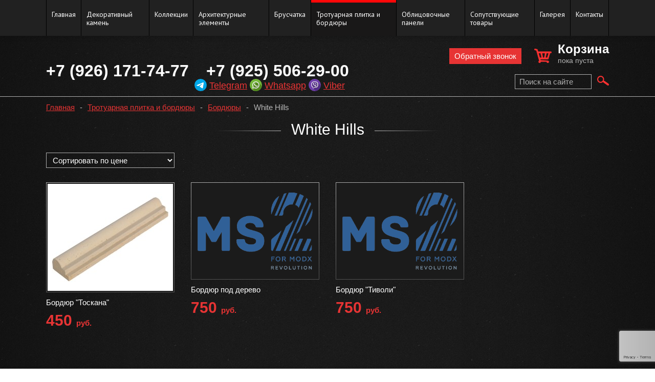

--- FILE ---
content_type: text/html; charset=UTF-8
request_url: https://go41.ru/trotuarnaya-plitka-i-bardyuryi/borduri/white-hills/
body_size: 4254
content:
<!DOCTYPE html>
<html lang="ru">
  <head>
  <meta charset="utf-8">
  <meta http-equiv="X-UA-Compatible" content="IE=Edge">
  <meta name="yandex-verification" content="fa8c32b826f7f047" />
  <title>Бордюры, водоотводы из искусственного камня White Hills (Вайт Хиллс), Цены от 200 руб. в Москве и Крыму | Компания Stone Deluxe</title>
  <base href="https://go41.ru/">
  <meta name="keywords" content="водоотводы Бордюры из искусственного камня White Hills Вайт Хиллс купить прайс стоимость продажа цена в москве крым тротуар">
  <meta name="description" content="Продажа бордюров, водоотводов из искусственного камня White Hills (Вайт Хиллс) для тротуаров по доступным ценам в наших филиалах в Москве и Крыму">
  <meta name="viewport" content="width=device-width, initial-scale=1, maximum-scale=1, user-scalable=no">
  <link rel="stylesheet" href="assets/css/general.css">
  <link rel="stylesheet" href="assets/css/responsive.css">
  <script src="assets/js/vendor/modernizr.js"></script>
  <link rel="shortcut icon" href="/favicon.ico" type="image/x-icon">
  <link href="https://fonts.googleapis.com/icon?family=Material+Icons" rel="stylesheet">
  <link rel="canonical" href="https://www.go41.ru/trotuarnaya-plitka-i-bardyuryi/borduri/white-hills/">
<link rel="stylesheet" href="/assets/components/minishop2/css/web/default.css?v=667ec14321" type="text/css" />
<link rel="stylesheet" href="/assets/components/minishop2/css/web/lib/jquery.jgrowl.min.css" type="text/css" />
<script>miniShop2Config = {"close_all_message":"\u0437\u0430\u043a\u0440\u044b\u0442\u044c \u0432\u0441\u0435","cssUrl":"\/assets\/components\/minishop2\/css\/web\/","jsUrl":"\/assets\/components\/minishop2\/js\/web\/","actionUrl":"\/assets\/components\/minishop2\/action.php","ctx":"web","price_format":[2,"."," "],"price_format_no_zeros":true,"weight_format":[3,"."," "],"weight_format_no_zeros":true};</script>
<link rel="stylesheet" href="/assets/components/msearch2/css/web/default.css" type="text/css" />

<script type="text/javascript">
if (typeof mse2Config == "undefined") {mse2Config = {"cssUrl":"\/assets\/components\/msearch2\/css\/web\/","jsUrl":"\/assets\/components\/msearch2\/js\/web\/","actionUrl":"\/assets\/components\/msearch2\/action.php"};}
if (typeof mse2FormConfig == "undefined") {mse2FormConfig = {};}
mse2FormConfig["bee424a33b1a758fd616cc8934c1e472ca0c4d42"] = {"autocomplete":"1","queryVar":"query","minQuery":3,"pageId":241};
</script>
<link rel="canonical" href="https://go41.ru/trotuarnaya-plitka-i-bardyuryi/borduri/white-hills/"/>
<link rel="stylesheet" href="/assets/components/ajaxform/css/default.css" type="text/css" />
<script src="https://www.google.com/recaptcha/api.js?onload=ReCaptchaCallbackV3&render=6LdFM9opAAAAABTTpkfAq5-_mCUZKUckfur1WWh4" async></script>
</head>
  <body class="inner-page" id="body">
    <div class="wrapper">
      <nav class="navigation">
  <button class="navigation-toggle"></button>
  
  <ul class="list list-table inner">
    <li class="list-item ">
  <a class="list-link" href="/">Главная</a>
  <ul class="list sub">
  <li class="list-item "><a class="list-link" href="about-us/">О&nbsp;компании</a></li>
</ul>
</li><li class="list-item ">
  <a class="list-link" href="dekorativnyj-kamen/">Декоративный камень</a>
  <ul class="list sub">
  <li class="list-item "><a class="list-link" href="dekorativnyj-kamen/naturalniy-kamen/">Натуральный камень</a></li><li class="list-item "><a class="list-link" href="dekorativnyj-kamen/iskusstvenniy-kamen/">Искусственный камень</a></li><li class="list-item "><a class="list-link" href="dekorativnyj-kamen/gipsovyij-kamen/">Гипсовый камень</a></li><li class="list-item "><a class="list-link" href="dekorativnyj-kamen/kamen-na-samorezax/">Камень на саморезах</a></li>
</ul>
</li><li class="list-item ">
  <a class="list-link" href="collection/">Коллекции</a>
  <ul class="list sub">
  <li class="list-item "><a class="list-link" href="collection/iskusstvennyij-kamen-dlya-vnutrennej-i-naruzhnoj-otdelki/">Искусственный камень для внутренней и наружной отделки</a></li>
</ul>
</li><li class="list-item ">
  <a class="list-link" href="arhitekturnie-elementi/">Архитектурные элементы</a>
  <ul class="list sub">
  <li class="list-item "><a class="list-link" href="arhitekturnie-elementi/dlia-fasada/">Для фасада</a></li><li class="list-item "><a class="list-link" href="arhitekturnie-elementi/dlia-zaborov/">Для заборов</a></li><li class="list-item "><a class="list-link" href="arhitekturnie-elementi/dekorativnie-elementi/">Декоративные элементы</a></li><li class="list-item "><a class="list-link" href="arhitekturnie-elementi/lestnitsi/">Лестница</a></li>
</ul>
</li><li class="list-item ">
  <a class="list-link" href="dorozhki/">Брусчатка</a>
  <ul class="list sub">
  <li class="list-item "><a class="list-link" href="dorozhki/keralux/">Keralux</a></li><li class="list-item "><a class="list-link" href="dorozhki/white-hills/">White Hills</a></li>
</ul>
</li><li class="list-item list-active">
  <a class="list-link" href="trotuarnaya-plitka-i-bardyuryi/">Тротуарная плитка и бордюры</a>
  <ul class="list sub">
  <li class="list-item list-active"><a class="list-link" href="trotuarnaya-plitka-i-bardyuryi/borduri/">Бордюры</a></li><li class="list-item "><a class="list-link" href="trotuarnaya-plitka-i-bardyuryi/trotuarnaya-plitka/">Тротуарная плитка</a></li>
</ul>
</li><li class="list-item ">
  <a class="list-link" href="paneli/">Облицовочные панели</a>
  <ul class="list sub">
  <li class="list-item "><a class="list-link" href="paneli/termopaneli/">Термопанели</a></li><li class="list-item "><a class="list-link" href="paneli/tsokolnie/">Цокольные панели</a></li>
</ul>
</li><li class="list-item ">
  <a class="list-link" href="soputstvuiuschie-tovary/">Сопутствующие товары</a>
  <ul class="list sub">
  <li class="list-item "><a class="list-link" href="soputstvuiuschie-tovary/klej/">Клей</a></li><li class="list-item "><a class="list-link" href="soputstvuiuschie-tovary/zatirka/">Затирка</a></li><li class="list-item "><a class="list-link" href="soputstvuiuschie-tovary/setki/">Сетки</a></li><li class="list-item "><a class="list-link" href="soputstvuiuschie-tovary/fiksatoryi-shvov/">Фиксаторы швов</a></li><li class="list-item "><a class="list-link" href="soputstvuiuschie-tovary/paketyi/">Пакеты</a></li><li class="list-item "><a class="list-link" href="soputstvuiuschie-tovary/gidrofobizator/">Гидрофобизатор</a></li><li class="list-item "><a class="list-link" href="soputstvuiuschie-tovary/lak/">Лак</a></li>
</ul>
</li><li class="list-item ">
  <a class="list-link" href="gallery/">Галерея</a>
  
</li><li class="list-item ">
  <a class="list-link" href="contact-us/">Контакты</a>
  
</li>
  </ul>
</nav>
      
<header class="header">
  <div class="inner row">
    <!--a class="logotype col-left" href="/">GO41</a-->

    <div class="header-phone col-left text-right ff-b"><!--:--><br><span class="header-phone-num">+7 (926) 171-74-77</span></div><div class="header-phone col-left text-right ff-b"><!--:--><br><span class="header-phone-num">+7 (925) 506-29-00</span></div>
    
    <div id="msMiniCart" class="col-right header-cart ">
  <a class="mini-cart cart-active ff-b not_empty" href="vash-zakaz/">Корзина<span class="cart-footnote ff-r"><span class="ms2_total_cost">0</span> руб</span><span class="cart-total ms2_total_count">0</span></a>
  <span class="mini-cart cart-empty ff-b empty">Корзина<span class="cart-footnote ff-r">пока пуста</span></span>
</div>
    
    <a href="#" class="popup__call">Обратный звонок</a>
    
    <form data-key="bee424a33b1a758fd616cc8934c1e472ca0c4d42" action="search/" method="get" class="search msearch2"  id="mse2_form">
   <input type="text" name="query" placeholder="Поиск на сайте" value="" />
   <button type="submit"></button>
 </form>
        
   <!--  <form action="search/" method="get" class="search">
     <input type="text" name="query" placeholder="поиск..." value="" />
     <button type="submit"></button>
   </form> -->
   
   
  </div>
  <div class="inner row">
    <div class="social-contacts">
      <a href="https://t.me/+79255062900" target="_blank"><img src="assets/images/tg.png" style="vertical-align:sub"> <span>Telegram</span></a>
      <a href="https://wa.me/79255062900" target="_blank"><img src="assets/images/whatsapp.png" style="vertical-align:sub"> <span>Whatsapp</span></a>
      <a href="viber://chat?number=%2B79255062900"><img src="assets/images/viber.png" style="vertical-align:sub"> <span>Viber</span></a> 
       
      
      </div></div>
  
</header>
      
      <main class="main">
        <section class="section inner">
          <ul class="list crumbs row">
  <li class="list-item col-left"><a class="list-link" href="/">Главная</a></li><li class="list-item col-left"><span>-</span></li><li class="list-item col-left"><a class="list-link" href="trotuarnaya-plitka-i-bardyuryi/">Тротуарная плитка и бордюры</a></li><li class="list-item col-left"><span>-</span></li><li class="list-item col-left"><a class="list-link" href="trotuarnaya-plitka-i-bardyuryi/borduri/">Бордюры</a></li><li class="list-item col-left"><span>-</span></li><li class="list-item col-left"><span>White Hills</span></li>
</ul>
          
          <h1 class="text-strike">White Hills</h1>
          
          
          <article class="article row">
            
            
            <div class="sort-holder">
              <form method="get" class="sort-list">
                <select name="price" class="select">
                  <option value="">Сортировать по цене</option>
                  <option value="ASC" >Сначала дешевле</option>
                  <option value="DESC" >Сначала дороже</option>
                </select>
              </form>
            </div>
            
            <div class="products-list row" id="product-list">
              <div class="product-list-item">
  <a class="product-item col-left" href="trotuarnaya-plitka-i-bardyuryi/borduri/white-hills/bordyur-toskana/">
    <div class="product-item-image">
      <span class="product-item-image-holder">
        <img src="/assets/images/products/218/245x209/bordur-toskana-big.jpg" alt="Бордюр "Тоскана"">
      </span>
    </div>
    <h4 class="product-item-title">Бордюр "Тоскана" </h4>
    <span class="product-item-price ff-b">        450 <span>руб.</span>
    </span>
  </a>
</div>
<div class="product-list-item">
  <a class="product-item col-left" href="trotuarnaya-plitka-i-bardyuryi/borduri/white-hills/bordyur-pod-derevo/">
    <div class="product-item-image">
      <span class="product-item-image-holder">
        <img src="/assets/components/minishop2/img/web/ms2_big.png" alt="Бордюр под дерево">
      </span>
    </div>
    <h4 class="product-item-title">Бордюр под дерево </h4>
    <span class="product-item-price ff-b">        750 <span>руб.</span>
    </span>
  </a>
</div>
<div class="product-list-item">
  <a class="product-item col-left" href="trotuarnaya-plitka-i-bardyuryi/borduri/white-hills/bordyur-tivoli/">
    <div class="product-item-image">
      <span class="product-item-image-holder">
        <img src="/assets/components/minishop2/img/web/ms2_big.png" alt="Бордюр "Тиволи"">
      </span>
    </div>
    <h4 class="product-item-title">Бордюр "Тиволи" </h4>
    <span class="product-item-price ff-b">        750 <span>руб.</span>
    </span>
  </a>
</div>
            </div>
            
            <section class="section _inner _border-top paginator">
  <ul class="list list-float">
    
    
    
  </ul>
</section>
          </article>
        </section>
      </main>
    </div>
    
    <footer class="footer">
  <div class="inner row"><!--span class="copyright col-left">&laquo;GO 41 Stone Delux&raquo; © 2018. <span>Разработка сайта: <a href="http://dilectum.ru/">Dilectum</a></span></span-->
    <div class="footer-phone col-right text-right">:<span class="footer-phone-num ff-b">+7 (925) 506-29-00</span></div><div class="footer-phone col-right text-right">:<span class="footer-phone-num ff-b">+7 (926) 171-74-77</span></div>
  </div>
 
</footer>

<div class="overlay"></div>

<div class="popup__form">
  <a href="#" class="popup-form__close">&times;</a>
  <div class="popup-form__title">Заказать звонок</div>
  <form action="#" method="post" class="ajax_form" name="form" id="" enctype="multipart/form-data">
<input name="pagetitle" id="pagetitle" type="hidden" value="White Hills">
 
 
<table width="100%" border="0" cellspacing="0" cellpadding="0">
<tbody><tr>
<td>
  
<table width="100%"  border="0" cellspacing="0" cellpadding="0" class="plname">
<tbody><tr>
<td width="110" align="right"><span>Ваше имя</span>:</td>
<td>
<input type="text" name="name" class="input_text" id="gbname"> <span class="fred"></span>
</td>
</tr>
<tr><td><br></td><td></td></tr>
<tr>
<td align="right">* <span>Телефон</span>:</td>
<td>
<input type="text" name="phone" class="input_text" id="gbtelephone"> <span class="fred"></span>
</td>
</tr>
</tbody></table>

<table width="100%"  border="0" cellpadding="0" cellspacing="0">
<tbody><tr>
<td width="110"></td>
<td><span style="font-size: 12px">* &nbsp;- Поля, обязательные для заполнения </span></td>
</tr>
<tr>
<td width="110"></td>
<td><button type="submit">Отправить</button>
</td>
</tr>

</tbody></table></td>
</tr>
</tbody></table>
<span class="error_g-recaptcha-response error"></span>
    <input type="hidden" name="g-recaptcha-response">
	<input type="hidden" name="af_action" value="72d36d396672ac15dc3bb6b3b2af1db8" />
</form>
</div>

<!-- JS-->
 <!-- Yandex.Metrika counter --> <script type="text/javascript"> (function (d, w, c) { (w[c] = w[c] || []).push(function() { try { w.yaCounter39511185 = new Ya.Metrika({ id:39511185, clickmap:true, trackLinks:true, accurateTrackBounce:true, webvisor:true, trackHash:true }); } catch(e) { } }); var n = d.getElementsByTagName("script")[0], s = d.createElement("script"), f = function () { n.parentNode.insertBefore(s, n); }; s.type = "text/javascript"; s.async = true; s.src = "https://mc.yandex.ru/metrika/watch.js"; if (w.opera == "[object Opera]") { d.addEventListener("DOMContentLoaded", f, false); } else { f(); } })(document, window, "yandex_metrika_callbacks"); </script> <noscript><div><img src="https://mc.yandex.ru/watch/39511185" style="position:absolute; left:-9999px;" alt="" /></div></noscript> <!-- /Yandex.Metrika counter -->
<script src="https://ajax.googleapis.com/ajax/libs/jquery/2.2.2/jquery.min.js"></script>
<script src="assets/js/libs.js"></script>
<script src="assets/js/moonkake.js"></script>
 
  <script src="/assets/components/minishop2/js/web/default.js?v=667ec14321"></script>
<script src="/assets/components/minishop2/js/web/lib/jquery.jgrowl.min.js"></script>
<script src="/assets/components/minishop2/js/web/message_settings.js"></script>
						<script type="text/javascript">
						if(typeof jQuery == "undefined") {
document.write("<script src=\"/assets/components/msearch2/js/web/lib/jquery.min.js\" type=\"text/javascript\"><\/script>");
						}
						</script>
						
<script src="/assets/components/msearch2/js/web/default.js"></script>
<script src="/assets/components/ajaxform/js/default.js"></script>
<script type="text/javascript">AjaxForm.initialize({"assetsUrl":"\/assets\/components\/ajaxform\/","actionUrl":"\/assets\/components\/ajaxform\/action.php","closeMessage":"\u0437\u0430\u043a\u0440\u044b\u0442\u044c \u0432\u0441\u0435","formSelector":"form.ajax_form","pageId":27});</script>

        <script>
            var ReCaptchaCallbackV3 = function() {
                grecaptcha.ready(function() {
                    grecaptcha.reset = grecaptchaExecute;
                    grecaptcha.reset();
                });
            };
            function grecaptchaExecute() {
                grecaptcha.execute("6LdFM9opAAAAABTTpkfAq5-_mCUZKUckfur1WWh4", { action: "ajaxform" }).then(function(token) {
                    var fieldsToken = document.querySelectorAll("[name ='g-recaptcha-response']");
                    Array.prototype.forEach.call(fieldsToken, function(el, i){
                        el.value = token;
                    });
                });
            };
            // обновляем капчу каждую минуту
            setInterval(function() {
                grecaptcha.reset();
            }, 60000);
        </script>
    
</body>
</html>

--- FILE ---
content_type: text/html; charset=utf-8
request_url: https://www.google.com/recaptcha/api2/anchor?ar=1&k=6LdFM9opAAAAABTTpkfAq5-_mCUZKUckfur1WWh4&co=aHR0cHM6Ly9nbzQxLnJ1OjQ0Mw..&hl=en&v=PoyoqOPhxBO7pBk68S4YbpHZ&size=invisible&anchor-ms=20000&execute-ms=30000&cb=7k55ghu35zu3
body_size: 48847
content:
<!DOCTYPE HTML><html dir="ltr" lang="en"><head><meta http-equiv="Content-Type" content="text/html; charset=UTF-8">
<meta http-equiv="X-UA-Compatible" content="IE=edge">
<title>reCAPTCHA</title>
<style type="text/css">
/* cyrillic-ext */
@font-face {
  font-family: 'Roboto';
  font-style: normal;
  font-weight: 400;
  font-stretch: 100%;
  src: url(//fonts.gstatic.com/s/roboto/v48/KFO7CnqEu92Fr1ME7kSn66aGLdTylUAMa3GUBHMdazTgWw.woff2) format('woff2');
  unicode-range: U+0460-052F, U+1C80-1C8A, U+20B4, U+2DE0-2DFF, U+A640-A69F, U+FE2E-FE2F;
}
/* cyrillic */
@font-face {
  font-family: 'Roboto';
  font-style: normal;
  font-weight: 400;
  font-stretch: 100%;
  src: url(//fonts.gstatic.com/s/roboto/v48/KFO7CnqEu92Fr1ME7kSn66aGLdTylUAMa3iUBHMdazTgWw.woff2) format('woff2');
  unicode-range: U+0301, U+0400-045F, U+0490-0491, U+04B0-04B1, U+2116;
}
/* greek-ext */
@font-face {
  font-family: 'Roboto';
  font-style: normal;
  font-weight: 400;
  font-stretch: 100%;
  src: url(//fonts.gstatic.com/s/roboto/v48/KFO7CnqEu92Fr1ME7kSn66aGLdTylUAMa3CUBHMdazTgWw.woff2) format('woff2');
  unicode-range: U+1F00-1FFF;
}
/* greek */
@font-face {
  font-family: 'Roboto';
  font-style: normal;
  font-weight: 400;
  font-stretch: 100%;
  src: url(//fonts.gstatic.com/s/roboto/v48/KFO7CnqEu92Fr1ME7kSn66aGLdTylUAMa3-UBHMdazTgWw.woff2) format('woff2');
  unicode-range: U+0370-0377, U+037A-037F, U+0384-038A, U+038C, U+038E-03A1, U+03A3-03FF;
}
/* math */
@font-face {
  font-family: 'Roboto';
  font-style: normal;
  font-weight: 400;
  font-stretch: 100%;
  src: url(//fonts.gstatic.com/s/roboto/v48/KFO7CnqEu92Fr1ME7kSn66aGLdTylUAMawCUBHMdazTgWw.woff2) format('woff2');
  unicode-range: U+0302-0303, U+0305, U+0307-0308, U+0310, U+0312, U+0315, U+031A, U+0326-0327, U+032C, U+032F-0330, U+0332-0333, U+0338, U+033A, U+0346, U+034D, U+0391-03A1, U+03A3-03A9, U+03B1-03C9, U+03D1, U+03D5-03D6, U+03F0-03F1, U+03F4-03F5, U+2016-2017, U+2034-2038, U+203C, U+2040, U+2043, U+2047, U+2050, U+2057, U+205F, U+2070-2071, U+2074-208E, U+2090-209C, U+20D0-20DC, U+20E1, U+20E5-20EF, U+2100-2112, U+2114-2115, U+2117-2121, U+2123-214F, U+2190, U+2192, U+2194-21AE, U+21B0-21E5, U+21F1-21F2, U+21F4-2211, U+2213-2214, U+2216-22FF, U+2308-230B, U+2310, U+2319, U+231C-2321, U+2336-237A, U+237C, U+2395, U+239B-23B7, U+23D0, U+23DC-23E1, U+2474-2475, U+25AF, U+25B3, U+25B7, U+25BD, U+25C1, U+25CA, U+25CC, U+25FB, U+266D-266F, U+27C0-27FF, U+2900-2AFF, U+2B0E-2B11, U+2B30-2B4C, U+2BFE, U+3030, U+FF5B, U+FF5D, U+1D400-1D7FF, U+1EE00-1EEFF;
}
/* symbols */
@font-face {
  font-family: 'Roboto';
  font-style: normal;
  font-weight: 400;
  font-stretch: 100%;
  src: url(//fonts.gstatic.com/s/roboto/v48/KFO7CnqEu92Fr1ME7kSn66aGLdTylUAMaxKUBHMdazTgWw.woff2) format('woff2');
  unicode-range: U+0001-000C, U+000E-001F, U+007F-009F, U+20DD-20E0, U+20E2-20E4, U+2150-218F, U+2190, U+2192, U+2194-2199, U+21AF, U+21E6-21F0, U+21F3, U+2218-2219, U+2299, U+22C4-22C6, U+2300-243F, U+2440-244A, U+2460-24FF, U+25A0-27BF, U+2800-28FF, U+2921-2922, U+2981, U+29BF, U+29EB, U+2B00-2BFF, U+4DC0-4DFF, U+FFF9-FFFB, U+10140-1018E, U+10190-1019C, U+101A0, U+101D0-101FD, U+102E0-102FB, U+10E60-10E7E, U+1D2C0-1D2D3, U+1D2E0-1D37F, U+1F000-1F0FF, U+1F100-1F1AD, U+1F1E6-1F1FF, U+1F30D-1F30F, U+1F315, U+1F31C, U+1F31E, U+1F320-1F32C, U+1F336, U+1F378, U+1F37D, U+1F382, U+1F393-1F39F, U+1F3A7-1F3A8, U+1F3AC-1F3AF, U+1F3C2, U+1F3C4-1F3C6, U+1F3CA-1F3CE, U+1F3D4-1F3E0, U+1F3ED, U+1F3F1-1F3F3, U+1F3F5-1F3F7, U+1F408, U+1F415, U+1F41F, U+1F426, U+1F43F, U+1F441-1F442, U+1F444, U+1F446-1F449, U+1F44C-1F44E, U+1F453, U+1F46A, U+1F47D, U+1F4A3, U+1F4B0, U+1F4B3, U+1F4B9, U+1F4BB, U+1F4BF, U+1F4C8-1F4CB, U+1F4D6, U+1F4DA, U+1F4DF, U+1F4E3-1F4E6, U+1F4EA-1F4ED, U+1F4F7, U+1F4F9-1F4FB, U+1F4FD-1F4FE, U+1F503, U+1F507-1F50B, U+1F50D, U+1F512-1F513, U+1F53E-1F54A, U+1F54F-1F5FA, U+1F610, U+1F650-1F67F, U+1F687, U+1F68D, U+1F691, U+1F694, U+1F698, U+1F6AD, U+1F6B2, U+1F6B9-1F6BA, U+1F6BC, U+1F6C6-1F6CF, U+1F6D3-1F6D7, U+1F6E0-1F6EA, U+1F6F0-1F6F3, U+1F6F7-1F6FC, U+1F700-1F7FF, U+1F800-1F80B, U+1F810-1F847, U+1F850-1F859, U+1F860-1F887, U+1F890-1F8AD, U+1F8B0-1F8BB, U+1F8C0-1F8C1, U+1F900-1F90B, U+1F93B, U+1F946, U+1F984, U+1F996, U+1F9E9, U+1FA00-1FA6F, U+1FA70-1FA7C, U+1FA80-1FA89, U+1FA8F-1FAC6, U+1FACE-1FADC, U+1FADF-1FAE9, U+1FAF0-1FAF8, U+1FB00-1FBFF;
}
/* vietnamese */
@font-face {
  font-family: 'Roboto';
  font-style: normal;
  font-weight: 400;
  font-stretch: 100%;
  src: url(//fonts.gstatic.com/s/roboto/v48/KFO7CnqEu92Fr1ME7kSn66aGLdTylUAMa3OUBHMdazTgWw.woff2) format('woff2');
  unicode-range: U+0102-0103, U+0110-0111, U+0128-0129, U+0168-0169, U+01A0-01A1, U+01AF-01B0, U+0300-0301, U+0303-0304, U+0308-0309, U+0323, U+0329, U+1EA0-1EF9, U+20AB;
}
/* latin-ext */
@font-face {
  font-family: 'Roboto';
  font-style: normal;
  font-weight: 400;
  font-stretch: 100%;
  src: url(//fonts.gstatic.com/s/roboto/v48/KFO7CnqEu92Fr1ME7kSn66aGLdTylUAMa3KUBHMdazTgWw.woff2) format('woff2');
  unicode-range: U+0100-02BA, U+02BD-02C5, U+02C7-02CC, U+02CE-02D7, U+02DD-02FF, U+0304, U+0308, U+0329, U+1D00-1DBF, U+1E00-1E9F, U+1EF2-1EFF, U+2020, U+20A0-20AB, U+20AD-20C0, U+2113, U+2C60-2C7F, U+A720-A7FF;
}
/* latin */
@font-face {
  font-family: 'Roboto';
  font-style: normal;
  font-weight: 400;
  font-stretch: 100%;
  src: url(//fonts.gstatic.com/s/roboto/v48/KFO7CnqEu92Fr1ME7kSn66aGLdTylUAMa3yUBHMdazQ.woff2) format('woff2');
  unicode-range: U+0000-00FF, U+0131, U+0152-0153, U+02BB-02BC, U+02C6, U+02DA, U+02DC, U+0304, U+0308, U+0329, U+2000-206F, U+20AC, U+2122, U+2191, U+2193, U+2212, U+2215, U+FEFF, U+FFFD;
}
/* cyrillic-ext */
@font-face {
  font-family: 'Roboto';
  font-style: normal;
  font-weight: 500;
  font-stretch: 100%;
  src: url(//fonts.gstatic.com/s/roboto/v48/KFO7CnqEu92Fr1ME7kSn66aGLdTylUAMa3GUBHMdazTgWw.woff2) format('woff2');
  unicode-range: U+0460-052F, U+1C80-1C8A, U+20B4, U+2DE0-2DFF, U+A640-A69F, U+FE2E-FE2F;
}
/* cyrillic */
@font-face {
  font-family: 'Roboto';
  font-style: normal;
  font-weight: 500;
  font-stretch: 100%;
  src: url(//fonts.gstatic.com/s/roboto/v48/KFO7CnqEu92Fr1ME7kSn66aGLdTylUAMa3iUBHMdazTgWw.woff2) format('woff2');
  unicode-range: U+0301, U+0400-045F, U+0490-0491, U+04B0-04B1, U+2116;
}
/* greek-ext */
@font-face {
  font-family: 'Roboto';
  font-style: normal;
  font-weight: 500;
  font-stretch: 100%;
  src: url(//fonts.gstatic.com/s/roboto/v48/KFO7CnqEu92Fr1ME7kSn66aGLdTylUAMa3CUBHMdazTgWw.woff2) format('woff2');
  unicode-range: U+1F00-1FFF;
}
/* greek */
@font-face {
  font-family: 'Roboto';
  font-style: normal;
  font-weight: 500;
  font-stretch: 100%;
  src: url(//fonts.gstatic.com/s/roboto/v48/KFO7CnqEu92Fr1ME7kSn66aGLdTylUAMa3-UBHMdazTgWw.woff2) format('woff2');
  unicode-range: U+0370-0377, U+037A-037F, U+0384-038A, U+038C, U+038E-03A1, U+03A3-03FF;
}
/* math */
@font-face {
  font-family: 'Roboto';
  font-style: normal;
  font-weight: 500;
  font-stretch: 100%;
  src: url(//fonts.gstatic.com/s/roboto/v48/KFO7CnqEu92Fr1ME7kSn66aGLdTylUAMawCUBHMdazTgWw.woff2) format('woff2');
  unicode-range: U+0302-0303, U+0305, U+0307-0308, U+0310, U+0312, U+0315, U+031A, U+0326-0327, U+032C, U+032F-0330, U+0332-0333, U+0338, U+033A, U+0346, U+034D, U+0391-03A1, U+03A3-03A9, U+03B1-03C9, U+03D1, U+03D5-03D6, U+03F0-03F1, U+03F4-03F5, U+2016-2017, U+2034-2038, U+203C, U+2040, U+2043, U+2047, U+2050, U+2057, U+205F, U+2070-2071, U+2074-208E, U+2090-209C, U+20D0-20DC, U+20E1, U+20E5-20EF, U+2100-2112, U+2114-2115, U+2117-2121, U+2123-214F, U+2190, U+2192, U+2194-21AE, U+21B0-21E5, U+21F1-21F2, U+21F4-2211, U+2213-2214, U+2216-22FF, U+2308-230B, U+2310, U+2319, U+231C-2321, U+2336-237A, U+237C, U+2395, U+239B-23B7, U+23D0, U+23DC-23E1, U+2474-2475, U+25AF, U+25B3, U+25B7, U+25BD, U+25C1, U+25CA, U+25CC, U+25FB, U+266D-266F, U+27C0-27FF, U+2900-2AFF, U+2B0E-2B11, U+2B30-2B4C, U+2BFE, U+3030, U+FF5B, U+FF5D, U+1D400-1D7FF, U+1EE00-1EEFF;
}
/* symbols */
@font-face {
  font-family: 'Roboto';
  font-style: normal;
  font-weight: 500;
  font-stretch: 100%;
  src: url(//fonts.gstatic.com/s/roboto/v48/KFO7CnqEu92Fr1ME7kSn66aGLdTylUAMaxKUBHMdazTgWw.woff2) format('woff2');
  unicode-range: U+0001-000C, U+000E-001F, U+007F-009F, U+20DD-20E0, U+20E2-20E4, U+2150-218F, U+2190, U+2192, U+2194-2199, U+21AF, U+21E6-21F0, U+21F3, U+2218-2219, U+2299, U+22C4-22C6, U+2300-243F, U+2440-244A, U+2460-24FF, U+25A0-27BF, U+2800-28FF, U+2921-2922, U+2981, U+29BF, U+29EB, U+2B00-2BFF, U+4DC0-4DFF, U+FFF9-FFFB, U+10140-1018E, U+10190-1019C, U+101A0, U+101D0-101FD, U+102E0-102FB, U+10E60-10E7E, U+1D2C0-1D2D3, U+1D2E0-1D37F, U+1F000-1F0FF, U+1F100-1F1AD, U+1F1E6-1F1FF, U+1F30D-1F30F, U+1F315, U+1F31C, U+1F31E, U+1F320-1F32C, U+1F336, U+1F378, U+1F37D, U+1F382, U+1F393-1F39F, U+1F3A7-1F3A8, U+1F3AC-1F3AF, U+1F3C2, U+1F3C4-1F3C6, U+1F3CA-1F3CE, U+1F3D4-1F3E0, U+1F3ED, U+1F3F1-1F3F3, U+1F3F5-1F3F7, U+1F408, U+1F415, U+1F41F, U+1F426, U+1F43F, U+1F441-1F442, U+1F444, U+1F446-1F449, U+1F44C-1F44E, U+1F453, U+1F46A, U+1F47D, U+1F4A3, U+1F4B0, U+1F4B3, U+1F4B9, U+1F4BB, U+1F4BF, U+1F4C8-1F4CB, U+1F4D6, U+1F4DA, U+1F4DF, U+1F4E3-1F4E6, U+1F4EA-1F4ED, U+1F4F7, U+1F4F9-1F4FB, U+1F4FD-1F4FE, U+1F503, U+1F507-1F50B, U+1F50D, U+1F512-1F513, U+1F53E-1F54A, U+1F54F-1F5FA, U+1F610, U+1F650-1F67F, U+1F687, U+1F68D, U+1F691, U+1F694, U+1F698, U+1F6AD, U+1F6B2, U+1F6B9-1F6BA, U+1F6BC, U+1F6C6-1F6CF, U+1F6D3-1F6D7, U+1F6E0-1F6EA, U+1F6F0-1F6F3, U+1F6F7-1F6FC, U+1F700-1F7FF, U+1F800-1F80B, U+1F810-1F847, U+1F850-1F859, U+1F860-1F887, U+1F890-1F8AD, U+1F8B0-1F8BB, U+1F8C0-1F8C1, U+1F900-1F90B, U+1F93B, U+1F946, U+1F984, U+1F996, U+1F9E9, U+1FA00-1FA6F, U+1FA70-1FA7C, U+1FA80-1FA89, U+1FA8F-1FAC6, U+1FACE-1FADC, U+1FADF-1FAE9, U+1FAF0-1FAF8, U+1FB00-1FBFF;
}
/* vietnamese */
@font-face {
  font-family: 'Roboto';
  font-style: normal;
  font-weight: 500;
  font-stretch: 100%;
  src: url(//fonts.gstatic.com/s/roboto/v48/KFO7CnqEu92Fr1ME7kSn66aGLdTylUAMa3OUBHMdazTgWw.woff2) format('woff2');
  unicode-range: U+0102-0103, U+0110-0111, U+0128-0129, U+0168-0169, U+01A0-01A1, U+01AF-01B0, U+0300-0301, U+0303-0304, U+0308-0309, U+0323, U+0329, U+1EA0-1EF9, U+20AB;
}
/* latin-ext */
@font-face {
  font-family: 'Roboto';
  font-style: normal;
  font-weight: 500;
  font-stretch: 100%;
  src: url(//fonts.gstatic.com/s/roboto/v48/KFO7CnqEu92Fr1ME7kSn66aGLdTylUAMa3KUBHMdazTgWw.woff2) format('woff2');
  unicode-range: U+0100-02BA, U+02BD-02C5, U+02C7-02CC, U+02CE-02D7, U+02DD-02FF, U+0304, U+0308, U+0329, U+1D00-1DBF, U+1E00-1E9F, U+1EF2-1EFF, U+2020, U+20A0-20AB, U+20AD-20C0, U+2113, U+2C60-2C7F, U+A720-A7FF;
}
/* latin */
@font-face {
  font-family: 'Roboto';
  font-style: normal;
  font-weight: 500;
  font-stretch: 100%;
  src: url(//fonts.gstatic.com/s/roboto/v48/KFO7CnqEu92Fr1ME7kSn66aGLdTylUAMa3yUBHMdazQ.woff2) format('woff2');
  unicode-range: U+0000-00FF, U+0131, U+0152-0153, U+02BB-02BC, U+02C6, U+02DA, U+02DC, U+0304, U+0308, U+0329, U+2000-206F, U+20AC, U+2122, U+2191, U+2193, U+2212, U+2215, U+FEFF, U+FFFD;
}
/* cyrillic-ext */
@font-face {
  font-family: 'Roboto';
  font-style: normal;
  font-weight: 900;
  font-stretch: 100%;
  src: url(//fonts.gstatic.com/s/roboto/v48/KFO7CnqEu92Fr1ME7kSn66aGLdTylUAMa3GUBHMdazTgWw.woff2) format('woff2');
  unicode-range: U+0460-052F, U+1C80-1C8A, U+20B4, U+2DE0-2DFF, U+A640-A69F, U+FE2E-FE2F;
}
/* cyrillic */
@font-face {
  font-family: 'Roboto';
  font-style: normal;
  font-weight: 900;
  font-stretch: 100%;
  src: url(//fonts.gstatic.com/s/roboto/v48/KFO7CnqEu92Fr1ME7kSn66aGLdTylUAMa3iUBHMdazTgWw.woff2) format('woff2');
  unicode-range: U+0301, U+0400-045F, U+0490-0491, U+04B0-04B1, U+2116;
}
/* greek-ext */
@font-face {
  font-family: 'Roboto';
  font-style: normal;
  font-weight: 900;
  font-stretch: 100%;
  src: url(//fonts.gstatic.com/s/roboto/v48/KFO7CnqEu92Fr1ME7kSn66aGLdTylUAMa3CUBHMdazTgWw.woff2) format('woff2');
  unicode-range: U+1F00-1FFF;
}
/* greek */
@font-face {
  font-family: 'Roboto';
  font-style: normal;
  font-weight: 900;
  font-stretch: 100%;
  src: url(//fonts.gstatic.com/s/roboto/v48/KFO7CnqEu92Fr1ME7kSn66aGLdTylUAMa3-UBHMdazTgWw.woff2) format('woff2');
  unicode-range: U+0370-0377, U+037A-037F, U+0384-038A, U+038C, U+038E-03A1, U+03A3-03FF;
}
/* math */
@font-face {
  font-family: 'Roboto';
  font-style: normal;
  font-weight: 900;
  font-stretch: 100%;
  src: url(//fonts.gstatic.com/s/roboto/v48/KFO7CnqEu92Fr1ME7kSn66aGLdTylUAMawCUBHMdazTgWw.woff2) format('woff2');
  unicode-range: U+0302-0303, U+0305, U+0307-0308, U+0310, U+0312, U+0315, U+031A, U+0326-0327, U+032C, U+032F-0330, U+0332-0333, U+0338, U+033A, U+0346, U+034D, U+0391-03A1, U+03A3-03A9, U+03B1-03C9, U+03D1, U+03D5-03D6, U+03F0-03F1, U+03F4-03F5, U+2016-2017, U+2034-2038, U+203C, U+2040, U+2043, U+2047, U+2050, U+2057, U+205F, U+2070-2071, U+2074-208E, U+2090-209C, U+20D0-20DC, U+20E1, U+20E5-20EF, U+2100-2112, U+2114-2115, U+2117-2121, U+2123-214F, U+2190, U+2192, U+2194-21AE, U+21B0-21E5, U+21F1-21F2, U+21F4-2211, U+2213-2214, U+2216-22FF, U+2308-230B, U+2310, U+2319, U+231C-2321, U+2336-237A, U+237C, U+2395, U+239B-23B7, U+23D0, U+23DC-23E1, U+2474-2475, U+25AF, U+25B3, U+25B7, U+25BD, U+25C1, U+25CA, U+25CC, U+25FB, U+266D-266F, U+27C0-27FF, U+2900-2AFF, U+2B0E-2B11, U+2B30-2B4C, U+2BFE, U+3030, U+FF5B, U+FF5D, U+1D400-1D7FF, U+1EE00-1EEFF;
}
/* symbols */
@font-face {
  font-family: 'Roboto';
  font-style: normal;
  font-weight: 900;
  font-stretch: 100%;
  src: url(//fonts.gstatic.com/s/roboto/v48/KFO7CnqEu92Fr1ME7kSn66aGLdTylUAMaxKUBHMdazTgWw.woff2) format('woff2');
  unicode-range: U+0001-000C, U+000E-001F, U+007F-009F, U+20DD-20E0, U+20E2-20E4, U+2150-218F, U+2190, U+2192, U+2194-2199, U+21AF, U+21E6-21F0, U+21F3, U+2218-2219, U+2299, U+22C4-22C6, U+2300-243F, U+2440-244A, U+2460-24FF, U+25A0-27BF, U+2800-28FF, U+2921-2922, U+2981, U+29BF, U+29EB, U+2B00-2BFF, U+4DC0-4DFF, U+FFF9-FFFB, U+10140-1018E, U+10190-1019C, U+101A0, U+101D0-101FD, U+102E0-102FB, U+10E60-10E7E, U+1D2C0-1D2D3, U+1D2E0-1D37F, U+1F000-1F0FF, U+1F100-1F1AD, U+1F1E6-1F1FF, U+1F30D-1F30F, U+1F315, U+1F31C, U+1F31E, U+1F320-1F32C, U+1F336, U+1F378, U+1F37D, U+1F382, U+1F393-1F39F, U+1F3A7-1F3A8, U+1F3AC-1F3AF, U+1F3C2, U+1F3C4-1F3C6, U+1F3CA-1F3CE, U+1F3D4-1F3E0, U+1F3ED, U+1F3F1-1F3F3, U+1F3F5-1F3F7, U+1F408, U+1F415, U+1F41F, U+1F426, U+1F43F, U+1F441-1F442, U+1F444, U+1F446-1F449, U+1F44C-1F44E, U+1F453, U+1F46A, U+1F47D, U+1F4A3, U+1F4B0, U+1F4B3, U+1F4B9, U+1F4BB, U+1F4BF, U+1F4C8-1F4CB, U+1F4D6, U+1F4DA, U+1F4DF, U+1F4E3-1F4E6, U+1F4EA-1F4ED, U+1F4F7, U+1F4F9-1F4FB, U+1F4FD-1F4FE, U+1F503, U+1F507-1F50B, U+1F50D, U+1F512-1F513, U+1F53E-1F54A, U+1F54F-1F5FA, U+1F610, U+1F650-1F67F, U+1F687, U+1F68D, U+1F691, U+1F694, U+1F698, U+1F6AD, U+1F6B2, U+1F6B9-1F6BA, U+1F6BC, U+1F6C6-1F6CF, U+1F6D3-1F6D7, U+1F6E0-1F6EA, U+1F6F0-1F6F3, U+1F6F7-1F6FC, U+1F700-1F7FF, U+1F800-1F80B, U+1F810-1F847, U+1F850-1F859, U+1F860-1F887, U+1F890-1F8AD, U+1F8B0-1F8BB, U+1F8C0-1F8C1, U+1F900-1F90B, U+1F93B, U+1F946, U+1F984, U+1F996, U+1F9E9, U+1FA00-1FA6F, U+1FA70-1FA7C, U+1FA80-1FA89, U+1FA8F-1FAC6, U+1FACE-1FADC, U+1FADF-1FAE9, U+1FAF0-1FAF8, U+1FB00-1FBFF;
}
/* vietnamese */
@font-face {
  font-family: 'Roboto';
  font-style: normal;
  font-weight: 900;
  font-stretch: 100%;
  src: url(//fonts.gstatic.com/s/roboto/v48/KFO7CnqEu92Fr1ME7kSn66aGLdTylUAMa3OUBHMdazTgWw.woff2) format('woff2');
  unicode-range: U+0102-0103, U+0110-0111, U+0128-0129, U+0168-0169, U+01A0-01A1, U+01AF-01B0, U+0300-0301, U+0303-0304, U+0308-0309, U+0323, U+0329, U+1EA0-1EF9, U+20AB;
}
/* latin-ext */
@font-face {
  font-family: 'Roboto';
  font-style: normal;
  font-weight: 900;
  font-stretch: 100%;
  src: url(//fonts.gstatic.com/s/roboto/v48/KFO7CnqEu92Fr1ME7kSn66aGLdTylUAMa3KUBHMdazTgWw.woff2) format('woff2');
  unicode-range: U+0100-02BA, U+02BD-02C5, U+02C7-02CC, U+02CE-02D7, U+02DD-02FF, U+0304, U+0308, U+0329, U+1D00-1DBF, U+1E00-1E9F, U+1EF2-1EFF, U+2020, U+20A0-20AB, U+20AD-20C0, U+2113, U+2C60-2C7F, U+A720-A7FF;
}
/* latin */
@font-face {
  font-family: 'Roboto';
  font-style: normal;
  font-weight: 900;
  font-stretch: 100%;
  src: url(//fonts.gstatic.com/s/roboto/v48/KFO7CnqEu92Fr1ME7kSn66aGLdTylUAMa3yUBHMdazQ.woff2) format('woff2');
  unicode-range: U+0000-00FF, U+0131, U+0152-0153, U+02BB-02BC, U+02C6, U+02DA, U+02DC, U+0304, U+0308, U+0329, U+2000-206F, U+20AC, U+2122, U+2191, U+2193, U+2212, U+2215, U+FEFF, U+FFFD;
}

</style>
<link rel="stylesheet" type="text/css" href="https://www.gstatic.com/recaptcha/releases/PoyoqOPhxBO7pBk68S4YbpHZ/styles__ltr.css">
<script nonce="vr1pboYn5wzyYEJD_nElcQ" type="text/javascript">window['__recaptcha_api'] = 'https://www.google.com/recaptcha/api2/';</script>
<script type="text/javascript" src="https://www.gstatic.com/recaptcha/releases/PoyoqOPhxBO7pBk68S4YbpHZ/recaptcha__en.js" nonce="vr1pboYn5wzyYEJD_nElcQ">
      
    </script></head>
<body><div id="rc-anchor-alert" class="rc-anchor-alert"></div>
<input type="hidden" id="recaptcha-token" value="[base64]">
<script type="text/javascript" nonce="vr1pboYn5wzyYEJD_nElcQ">
      recaptcha.anchor.Main.init("[\x22ainput\x22,[\x22bgdata\x22,\x22\x22,\[base64]/[base64]/[base64]/[base64]/[base64]/UltsKytdPUU6KEU8MjA0OD9SW2wrK109RT4+NnwxOTI6KChFJjY0NTEyKT09NTUyOTYmJk0rMTxjLmxlbmd0aCYmKGMuY2hhckNvZGVBdChNKzEpJjY0NTEyKT09NTYzMjA/[base64]/[base64]/[base64]/[base64]/[base64]/[base64]/[base64]\x22,\[base64]\\u003d\x22,\x22ajTCkMOBwo3DrEXDnsKRwqJEw7rDtMO4KcKCw5w6w5PDucO2QsKrAcKnw7/[base64]/DvGsGw6FzcTVyeQJqw4ZGbCVow6DDvA1MMcOVUcKnBT1RLBLDlsKkwrhDwqHDr34Qwp3CuDZ7KsK/VsKwZnrCqGPDm8KNAcKLwr/DmcOGD8KsSsKvOxEiw7N8woXCozpBUsO+wrA8wrHCncKMHxXDn8OUwrl0EWTClB9twrbDkWLDusOkKsOZZ8OffMO6LiHDkXwbCcKnTcOTwqrDjXlNLMONwrJ4BgzCt8OxwpbDk8O9LFFjwr/Cuk/DtjgHw5Ykw6tHwqnCki00w54OwqZnw6TCjsKuwrtdGytOIH0dP2TCt1nCmsOEwqBYw5pVBcONwpd/SA1iw4EKw67Dn8K2wpRLHmLDr8KBH8ObY8KAw6DCmMO5EG/[base64]/DnsOJw63DgcKaQsOXFcO/w5pEwo0WGnhXa8O1EcOHwpsbeU5sD2w/asKhJWl0XwzDh8KDwosgwo4KMi3DvMOKcsOZFMKpw67DkcKPHApCw7TCuypGwo1PBcKWTsKgwrHCnGPCv8OTTcK6wqF3XR/Ds8Ojw7Z/[base64]/DrsO2wq/[base64]/ComHChcOBwo5MUsKKSlROBX4Mwr7DoMO6eMKrw7/DqWRTbX/[base64]/Cnh4VARMjbsKOw6VrwocbfTAHNMOuwpE+VsO9wpFvccOkw4d7w6zCjSTCjlpQEsKRwoPCvcK/w6vDuMOjw7zCssKRw7nCgsOew65qw5VxJMOSbMOQw6Qfw6HCriV1LWk9McO9KRJZe8KpOy/CtgtrbUYPwoTCu8Okw7LCnsKWacOOWsKke2Jsw7R2wpfCvXBhecKMbwLDpHjCpsOxP37Ch8OXHcOdVlx0GMOHMsO0P3jDmCd4wrI1w5B6bsOKw7LCssKTwqrCpsOJw78nwrtIw4jCq1jCv8O9wp7CtDnCtsOEwocoUMKPLx3CpMO9LMKdQcKkwqTCmTDCgsKBRsK/LX0Bw6/[base64]/Di8K8RMK1BHUhTElhHlvCtsK7w4sewqNULi9Ow53CucK4w6PDgcKQw7HCoAEiIcOPESHDsAhbw6fCscOeV8OJwp/DjT7Dk8Ktw657OcKZwo/DqMOrQRwOL8Kkw6DCuD0gSURSw77Dp8K8w60qUx3CscKBw6fDhcKQwoXCnDUgw5d3w7LCmTzCr8O/blNjPis1wrxcO8Kbw4RzWFDDkcKTw4PDsnw4W8KCOMKewr8Cw5tnIcK/K1rDmgwhfcOAw7h1wr89G1FIwpMub3vDqBDDtsKDw6NhOcKLVBrDgcOCw43CmQXCl8O8w7LCtsOsY8OZDU/CjMKDw4LCh10pRX3Cu0DDiiDDscKaTER7ccKtIMObFCohDhMhw65JRV/CgUxfWnlNDcO7cQ7Cs8OIwr/[base64]/DscO2w7sDw79jV1R0w5AYTmhuLcO3w7UXw4cdwr0EwqnCv8KdwonDiTDDhg/[base64]/[base64]/DkxsRw69yfAF7G8OVw57CtnI3dcKtwr/Cj3tDE3rDjBEVSsKmHMKrTkLCmsOjbcKewqMWwoHDmDjDihAEZAZAdCPDqsO2C27Dq8KgCsKgJX9NFMKew650U8KUw6xkw4TCngLDm8KuaGXDgR/DsULDjMKRw5ltasKHworDmcOhH8Oew7zDvsOIwqF+wo7DosOkJxQJw6XDkmE6YgHCiMOrYcO6JSUpRcKGNcKKRhoWw4sSAxLCow7DqXXCpMKAB8O4J8K5w6BeWmBpw51ZMMKqVSUndRLCrMO1wqgHDGdLwolmwqTDgB/CucO+w4TDlH04ehcgCWk3w4I2wrh1w6VcQcO8WsOILsK7dng9GyTCn302esOPBzwPworCjylTwqjCjm7CkmjDlcK0wpbCvsOtGMOnT8K9GmvDszbClcOJw6jDs8KeEwbDs8K2dMOmw5vDvh/CtcOnUMKITUxzN1keGcKNw7bCh3HCl8KFLsO2w6HDnQPDjcO6wrsDwrURw5s8PMK2CCzCs8Ktw7PDkcOKw4UEwrMIDRjDrVMcRMOUw5fCqkrDusOqT8OkZ8KRw59Uw5nDvzjCjwpcZsO1ZMKBCxQtAMKvIsOzwoBFacOIXE/DpMKlw6HDgsKIdV/[base64]/DpMORWcOCXhcrYjrDoUcvw4ECwqTDsE/DqhPCisOTw7zDgBbDtMO0YBnDty1uwoUNGMOoLHnDnHzCqShPI8K8VyPChCAzw77DjylJw6/[base64]/[base64]/DcKZwr9bR8KmRlnCtsO9MDpfbsO1EH/Cu8OwRR3DlMKiw6HDrMKlMcK/GcKtQXRENDfDr8KrFAHCpsKiw6bCosOUXjzDpSUKCsKBE2TCuMORw4J1LcOVw4Q/FMKfNMKZw5rDnsOnworCgsOxw5xWRMKKwoAnKDYOwonCq8OFECNfTCFCwqctw6dkU8KyWsKBwowiCcKyw7ADw6Qnw5XCtFgFwqZ9w6ELYn8dwojChnJgcsOsw7Jsw4xIw6V/acKEw77Du8KMw5h2W8OwNWvDpgjDtcODwqTDjV/[base64]/Dkx3CkC3CrcOvw7kawoAHw5FRXHdmVBrDsnQ7wrQQw6h6w5jCnwXCjCjCt8KcTlVKw7LDgcKbw7zCiFnDqMK+WMOpwoAawrExAQUtX8Otw7XDmMOywpjDmcKRNsOCSy7ClhwHw6TCnsO5EsKGwot0wqF6GsOSwphaZmHCmMOQwpddCcK3PT7CscO/cSQFWVM1b07CskFvEF/[base64]/[base64]/wrTCjC7CiX7CgMKnRj5yW8K2wq3CuMOawoDDocKiOCxHZAzDl3TDp8KbbSwFR8KiJMOOw6LDv8KNEsKww6tUe8KSwqUYHcKWwr3ClBxaw4/CrcK+FsKkwqJvw5VBworCqMKQdMOOwpdqw5TCr8OQNwzCk3d+w4bDiMO6YjzCjB3Cm8KAXcOLHwTDmMKqN8ORHVItwq8/[base64]/ChMKcOcOSNkxmWWx5wqvDlRrDnXJXWBDDvsOHacK7w5AXw6pUE8KRwoTDkSzCjTt7w5Y1TMODAcKXw4bCkQ9mwq9AJFfDn8K1wqnDqEPDrMO3w7gGw4Y6LnrCikMiU13CtFTCssKSG8KMIsKdwprCvsOnwpttOsORwp9WZ3zDjMK+fC/CnCMEB1rDlMO4w6vDoMORwp9SwoXCs8Kbw5tWw790w7ZbwozCrRxTwr8XwpoOw6kEV8K+dcKTQsOgw415N8KXwqJ1fcOew5cywrVpwrQaw5LCnMOjKcOIw6vCjwg8wpt2wps/[base64]/[base64]/GsKowpMsw4bDrB7CisOvKWFgPyjDt0XCjzxIwrtmb8OLIXk/S8OYwrHCiEJtwqA4w6bCoD5Sw5zDmHcZUhDCgcObwqw9WcKcw67DncOOwrp/E1bDjkM2An4hOMO+CUccRkbChsKfUSFUalUNw7nDu8OwwprCqsOCUkU6GMOKwqocwpA8w5fDtcO6ZDTDvxtkVsOIXyTDkMKdIR/DkMOMIMK9w5BrwpzDnzPCgnzCngDCqnXCggPDmsKJK09Iw68pwrMGF8OFYMKQNX5xGCnDmGLDny/Ck1PDomjCkcKhwpRRwr/[base64]/[base64]/DjjLCiMO2f8OBw4UbOANUOj/DnBxcwpnDrsOFJRzDvcKnKwF5PMOuw6zDqcKkw7rCnRPCr8OgGFHChMKSw7MWwqTCsE3Cn8OCccOgw6skOU0JwpPCszpjQT/ClykVTCYQw4Adw4nDsMKAw4ksHGAmNxI6w4/CmUHCrG8vGcKTXybDncKqXg7CuUTDqMKQSEBcfMKHw5/Dmn0ww7fCg8OldsOQw7HCu8OJw5V9w5LDk8KHeTTCgGRdwpbDpcOAw4UDfALClcO3esKYwq0iE8OXwrjCssOJw4fCocOIG8OFwrrDrMKqRDszdSRwJ1kowqphRwY3IXEzLcK1MsOaGW/DucOYAxhnw73DuDHClcKxF8OpHMOpwr/CmVUsUQRRw5IaOsKEwo5fA8KAw4rDtFXCvjU/[base64]/ChsOmSTMIw4rCqzfCgkHCqD47cz1AVTkfw7nChMO3w6JIw5rCjMK5cgTDmsKQRA7CrlHDhwDDri5Nw5MZw6zCsSczw4XCsRhPOVLChyMWWRfDuR8+w4DCscOiOMOowqLCvcKTCcK0BcKvw6pkw4x+w7TCsjLCrS0zwpfClS9nwpvCtRDDr8ODE8OeflxAGsOmIhZCwq/DocOQw697dsKxHE7DjDjClBnCr8KUMypfcMK5w6/[base64]/[base64]/[base64]/[base64]/[base64]/DrX9PwqtHwpHDicK8wrVewo3CicKCH8KNVcK+bsKnbS7Cg3tRw5XDtXlgCnfCp8K5BTxFM8KcDMKsw4U3W3vDuMKEHsOzLhzDtF3CtcKzw53Cn2d9woobwp9Yw4LDvS3CpMKEGhMnwrdAwqzDiMK9wq/Cj8OlwpJ6woXDpMK4w6fCncKFwo7DoBDCqX8UHSshwoHChcOHw5U6d0M0chXDni80IMKxw78SwoLDncOCw4/Dm8OkwqQ/w7UPAsOZwo8Hw69rLMOvwqrCqFLCu8O5wobDg8OvHsOWcsO8wrNtMcOLQMOrb2HCg8KSw4TDoRDCnsK0wpQ/wpPCiMK5wqLCmVdawqzDicOHNcOSHcOZesO6QsKmwrJfwr/CgsKfwp3Dp8OiwofDhcO4VcKgw6wBw71oPsKxw4YuwqrDpC8tZXAiw5BcwoByIAtZG8OMwpLDlsKLwqnCoiLChV9mDMOwJMKBVsOEwq7CgMO7fz/DhUFtKw3DkcOkHMOwAURYfcOtRAvDt8OeG8OjwrPDqMOXaMKew4rDnEzDtATCjlXCuMO/w4HDrcKEHkRPGH19BxTCq8ODw7XCpsKZwqfDtsOmS8K3Fy9aAH1qwqQmd8OdJx3DtMKUwrErw5zCqUEewpfCosKcwpTCinnDoMOqw6/Ds8OZw6VLwq9ML8KGwozDvMK9IMO7acOWwqTCn8ODOl3CvTXDtkDCtcOIw6lkWk9BG8Ovw7g7NMKUwpfDvMOCbhDDgcOKa8Ojwo/CmsK8EcKLGTcyXQfCrsK2bMO4R0Z6wo7CpS83Y8O9DggVwozCmMKCFnfDhcKuwolbJcKeRMORwqR1w6N/YcOKw6UnEgcbX1hiM2zDicKDUcKEG07CqcKJEsKZG14Pw4TDu8OqfcO/JyjCscKfwoMZLcKCwqVmw74aDCFDEcK9KwLCn1/Ci8O1PsKsMxPCk8OawpRPwrhrwqfDm8OIwpHDt1A/[base64]/DmMOxwo7DuSnCjFPCl8OFwq1EYcOpw7dzwrTCrGd0w592AQnCo1HDuMKow7ogKiLDs3fCn8KaEm/Drk9DNVUew5QdEcKcw4vCmMOGWsOeERZSRBYfwoUTw7PCo8Oke15qW8Orw74Pw4EDHHMyWHjDqcK8F1A/WlvDs8Ktw6/ChF3CosOzJ0MeHSzDv8OdERzCs8OUw7DDlhrDjXArOsKOw6dzw6zCoS57wpzCnGhHF8OIw68lw71rw6VRPcK9S8OaD8OKZcKhw7shwr01w6wRXsOjDcOfC8OLwp/CtcKFwrXDhTNXw4jDi0EKIcOvcsKWfsK8RcOqERdKW8OUwpHDvMOjw47Ch8KJYS94dcKNU11pwpXDkMKUwoDCgMKKPMOXTiFVcwk1UFNSTsOZb8KZwpvCmsKpwqgVw4/CqcOtw4AnUsORdMO6TcOSw4wiwp/Ci8Onw6LDk8OiwqcaKH3CuRLCtcKFVHTCqcOgwojDixLDjxfDgcKowpskL8Oxa8Kiw5/[base64]/CksOtdMKDw4LCgw5gZgjDhHXCpsK5BsOqO8OAOBNPw6hCw6XDpgNfwoTDomYWTsOdaDXDqsOEBcKNfUBNS8Odw5k1wqIfw6HDoUHDly0/[base64]/[base64]/Dry4eDsKpdMOCwofDh07Du2PCtl/CmWPDiHF0FsOmKgR5ETAcwqxBZcOyw6EIS8KBUUgzfDTCnSTCqMKKcjfCvg5CJcK5dTLDs8KccTDCtsOqTMOGdhwLw4HDm8OWShzCu8OsdWvDh2c4wrUPwopOwoEiwq51wpBhR0nDvjfDiMKTGzs8IB3CpsKYwokxE3vCucO5Zi3Dri/Cn8K+dMKlZ8KMB8OEw6VowobDuWvCtjzCqz0fwq7DtsKfUwkxwoArOcKQesO2w5MsLMKzBBxDbkUZw5QfGx3ClRzCvcOqbXvDpMO6wpjDt8KFKjYHwovCj8OJw5/DqQTCoCNUPTtDB8O3HMOlDMK4esKQwrtCwofDlcKvccKaciDCjmgpwo8kDsOqwoPDp8ONwqIvwoRTFXDCtlvCjSXDpjfClABOwpk0ADlpK3p8w5geW8KLwrDDpXvCpsKlVW/CmxjCiQLDgFtocBwhURVyw55aScOjRMOLw70GUWnCs8KKw6PDoSjDq8OKXwcSOnPDsMOMwpJQw6ZtwqjCrEcVb8KvLMKCT1HCjWgtw5fDrsKtwpR0wocdX8O4w5FCw6sdwp8aVMKqw7HDvMKHHcO0DmzCkzd8wq3CuR/Dr8KIwrMWAsKKwrrCnAguF1rDtBg8E07DmERqw4PClcKBw7x/VxQVBsOkwrnDh8OWXcKew4NUwp8nYcO0wqsaaMK2BGIKKSpnwrvCv8KVwonCscO6YVhyw7QtWMKYMhXCj1XDpsOPwqpVVlc6wr04w6x0M8OjL8OFw4s/PFxAQHHCpMKJQsOoUsO2CcOmw58zwr8twqTCjsKmw6o0DnLCj8Kzw50LBUbDtcOCw6LCtcOqw615wpESWXDDiwTCqx3CpcOXw5XCjiFebMKcwqLDrXlACwrCkQABwr55TMKiZlxNRkfDsmRlw4JHw5XDjjXDmVMqwpBbMkvCqWHCgsO4wrZZL13DjcKDwo/ChsOzw44jSsO/[base64]/CrmDCqUbDosOINl/DsQfCoWhMw6UKfi/DjMONwrYtFcOAw7LDnHDCuHzCqTNSQ8O9XMOiecOJKiwPKmBowpc0wpTDjCJ9HsOewp/[base64]/[base64]/w7FtY8O2w4zCuMOeVT3DsiYFw4rCikk0wrZQa0LDkynCnMKKw4LCnmHCh23Dsg50VsKUwr/CvMKmw53CmAknw6bDhcOycwbCm8Oiw4jDtsOZVBw9wozCjAo/M1lPw7bCkMOXw4zCmFtKIlrDoDfDqcKDI8KtH0J/w43CqcKZB8KewplJw4Jhw7/CoWDCtCU3ZgDCmsKuJMKyw5ISw7rDtljDs34MwpzCnFXDp8OMIgVtAS5ENWTDkUUhwqnDmUzDn8OYw5jDkg3DssO+bMKkwrrCp8OyZ8OQDTPCqAgoRMKyZ17DtsK1EcKSO8Orw4nCrMK1wro2wrbCmlHClhJ/Vk9iVhzDr3HDrcOIX8Odw6DClMOhw6HChMOOwpNdfHQuFgkDR388Q8ObwrbChhPDsEo/wrp8w4/Dl8KrwqM9w7HCv8OLXRAAwoItbcKWDxjDksONPsKZXy5kw7DDkzXDm8KAEj4QNcOGw7XDrDUOw4HDosOzw4wLw73CpjwiJ8KJQ8OXBVXDhMKqaElfwoQAX8O0ARjDg3VvwrYmwqQuwq8GRB7Ck2jCjWnDmy/DmmnDhMKXIiNpWGs/wqnDnjk1w7LCvMKEw7xXwq3DncOiOmYtw7Zwwpd6UsKqLljCpE3CqcK/SXduOFXDqsKbVSLDtFc1w5ljw45GIhEdFUjCn8KpXFfCs8K5ScKWL8OVwo9La8KqVV4Bw6XDoXXClChcw7w2dSISw7NQwojDuAzDsgA8BmVLw7rDqcKnw6Elw50WE8K7wrEDwr/CksOOw5vCgArDgMOow6nCoFIgHxPClsOew5Ntc8ORw6Jvw6fDpDADw7MMFwppEMOHw6gJwrDCj8ODwogkesOSe8OrK8KBBF55w5Ixw7HCmsOtw5/Cj2bDuXF2YT0+w5jCtUIkw6FlHsOaw7R+SsONZjJyXXR7esK/[base64]/PMK8wp4iNsOpfG5rPMOSIcOtClwFw5BKwr7Co8OqwqpAwrfCpCzDiQ9PbU7CmD7Dn8KIw7h8wp3DtyfCqTYPwpLCu8KNw4zCrSc7wrfDiVfCvsK8RMKVw5fDgsK6wqDDgHwZwoNBworCq8OQFcKKwprCticuJVJubsKZwodMXgUFwqp/VcK7w4HCvsKoGS7DtMONVsOJbcOFARYowqTCisKhbGzCi8KQNE3Cn8K6RMOKwoo5fgrCqcKmw4zDscOYRMOgw60Cwo1JWzpNZEIawrvDuMOGHQFmI8Kowo3CqMOKwro4wp/DtENFB8Kaw6RwIUfCusKTw7vDpXvCpSLDg8KVwqQMVxMqwpcIwrHCjsKdw60Dw4/DhyQlw4/CmcOydAFHwoxpw6kzwqQrwqQcKcOuw4tiVG03PmTCmmAhMngMwpHCimRYBkfDgRPCu8KmAsOtfwjChGF3NsKCwpvClBwww5/ClSnCj8OMUsKEMmc6ZMKJwrNLw50absOUA8OpJQjDh8KTSjk5wpbDhGRWDcOww47CqcOrw57DhsKKw7x4w54ywpoMw4JAw6vDqXhUwpIoFyzCvsKDUcO2wpxtw63DmgBow7Vxw6/DjGDDkAvDmMKIwrNBMMO8ZsKSGDvCqcKVUMKrw4Zow4HDqApIwrIbDm3Dng5Qw5sMGDpmQgHCncKgwrzCo8O3SDZ/wrrCikozYMO1EA98w41qwpfCs1vCo2bCq0/DocOxwoUZwqpawpHCscO1QcO3ej7CjcK5wqsCw4Rlw7hNw612w4swwoZDw5kkHG1Xw70EDmgQfirCrGcuw6bDlMK6wr3CpcKfT8OqN8OYwrATwrx4XVLCpQAFLFQJwqbDvSstwr/[base64]/w6jCqQ/ClcKPwpDDjWZMZ8O2C141LMKlQ8OowqnCkcOWw4wrwr3CrMOBDRDDuU1Ww5/Dq3BYIsKLwqdJw7nCrD3CqwddNilkw77Dm8O5woRgwoMiworDmcKIMjbDt8Oiwronw4wMFsOcZjrCuMOlwrHCqcOVwqHDhHEMw7zDsQg+wqVIexzCu8OcEi1EUBk7OcOAFMO9G2xPOsK1w4rDtmh1wpU1Hk/DhHlfw67CpCLDmMKDNCF6w7bCumpSwrjDuiBEf3HDlRfChxHCrcObwr/DrcO4cXrDqgrDi8OECC5Nw5TCiUxSwqkeW8K7PsKwTxZjw511fMKZFU8ewrl6wq7DgsKxA8OtfB7CpjzClF/CsjDDn8OLw5vDpsO2wr8mP8OoIyR/SlMhMCzCvGbCpwXCuVbDi34uHcKwE8OFw7bCoBPDuWfCk8KdRxbDsMKAC8O+wrnDucKUVcOhHcKIw4JFFUYnw5nDnCTDq8K7w5HDjDvCsEDCljYCw7PDqMOsw5VKJ8KIw7XCiWjDnMO9G1vDlsONwpR4ByZfEsK3I2ZIw6B4XsORwo/CpMKmD8KLwojDjsKXwq/ClxxzwrlEwpYZw4/[base64]/Ck8K4G8Klw4Ene1xwJCfCjcOTw4jDt8KLw5jDrQl3RFdMWgbCscK+Z8OPUsKMw5DDm8OCwqtlesOyYcKZw4bDqsKawoDCgw4CIsKgOD42GcKrw582Z8OEVsK7wpvCmcK5SHldMmjDrMOJQcKEUmcITmTDtMOXDX11FnoawqFGw49CJ8O/wphgw4vDtyEiRHvCrsKDw70swrxADhgcw4PDjsK5DsKbcgTCpMOHw7jCvsKqw7nDoMK+wqPCrwbDvcKIwpcBwq/Ci8KxK3XCsil9KsKlwojDkcOGwp0Ow6pVVcOdw5RhAMO0asOgwp/DhhMDwpvDi8Owf8K1wqJ1JXMaw4ltw5rCi8OTwofCvzDClsOJbl7DrMOjwoHCtmY3w5Jdwp9HeMKywoAmwpTCoA43bitjw5bDhVrCniACwpAAwqrDssKRLcKYwqMrw55KdMOjw4JcwrkQw67Dok/Cj8Kiw7d1MXdBw6poAQPDo3zDqEhDNCFGw7JAHUMFwoYpHcKnQMKrwrLCqW/Dv8KYw5jDhcKcwpglazHCmRs1wpdcFcOgwqnCgCpjJW7CpMKSHcOudRI3w5/DrgzCnWUdwoR8w6bDhsKEYzgqFxRSMcOARsO+K8KZw5/[base64]/CiF3CvSjCh8KzJA3CtF/DmsKuc0zDl8Kjw7HChmQZK8O6UlLDk8KcZcKKWsKTw70cw5tSw7fCjsO7wqrClMKPwqIMwp7ClsO7wp/[base64]/[base64]/ClEQKTcOCw6TCtsO5YMKsVE7DvF9tw4Qhwo/DtcO1Y15Gw6TDg8KxYWvDnMKOwrfCnWDDkMKAwoQGLMKxw7JHZ33DhcKqwpnDiBHDiTHDtcOiAGfCjsKaWiXDgMK1w4xmwobCjG9wwobCm2bCrhnDucOYw7fDmU8/wr/CuMKFwqjDknTCv8Krw63DmsOUdsKKHTsUGcOcQUZAFWUEw5w7w6DDngXDmVbDgcObUSrDtxHCjMOmOcK8wo7CnsO9w6EQw4/DmVLCjEw5VCM9wqTDjBLDpMK5w5XClsKue8Ozw7MuNV1uwq0pHxhRDzhMIsOfPQ/DlcK3bBIswqkSw7HDh8OIDsKMaDnDlBdHw45UH2jCnCMVdsOOw7HDlzPCulpneMKodRRbwpfDjn4gw5w2CMKcwqLChsKuAsOlw57ClXjDuWBCw4UwwpbCjsOXwpFhEsKuw73Do8Kww7QYCMKqWsO5BEPCkD7CoMKgw5BUT8OYHcKQw7IlAcKVw53Clns/w6LDsX7DhV5FByFQwrALT8KUw4TDjw/DvcKnwo7DkCgCI8OTWsK2FXHDoxnCpTowGA/[base64]/DpRXCvgpuUMOoDHApw6guwpLDr8Kew5PDgsKXbwZXw5bDlClSw7kkbRd4fhnCqR/[base64]/ColViLsKSwpclI8Oiw7/Dv0oew5zCr8ORFSAHwoMgecOOK8KVwrxcHGbDl0YfYMOwCRnCpsK0B8KGHmrDn3DDlMOhegMBw7p2wp/CsAPCvz7CnDTCh8O1wo7Cu8KlO8OBw5FfD8Ovw64Zwqhkb8O/CAHCsAo9wozDjsK8w7LDvUPCplTCtjVsLcOORMK8ByvDrcKHw4tNw4g/QzzCshzCu8OswpTCq8Kbw6LDjMK6wrTCjVbCkTo4BwLCkg9Bw6TDpsO3LmcQNC5ww5zCkMOpw7IzB8OYRcOwSEoLwo7DscOwwqPCjMKFHizDm8O3w6hmwqTDsCNvUMOHw4A0Wh/Dr8KsTsOnNHzCrV0rckZiNsOQRMK/woIVUsOjwpzCng5nw7fCoMOHwqLDk8KNwqXCucKpccKFG8OTw6V3Q8KFw5RREcOWw6HCucKMTcOEwo5PM8KHw4hpw4XCqcOTEsOYWATDkD0iPcKEw5kNw71Fw5dxwqIPwo/[base64]/Cizorw4B/Y2vCgMKIw5fChcOpw5vDmcO8w6cBwoRewqzCgMKzwoHCi8O5wrQSw7vCtkjCmjd4w7/DjMKBw4rDnsOJwovDkMKTCU3CnMOqXFUOdcKzEcK9XgDCjsK2wqpYw4HDpcKVwprDlCQCTsKjG8OiwrTDssK9bhHCukcDw5/CosKPwrnDosKXwog+w4VfwpHDtsO3w4DDi8KtFcKzERbDq8K7U8KkXxrDgMOjTUbCv8KYT3rCpsO2QsOiYsKSwoomw6VNw6M1wrnDvS7DhMOKWMKpw6DDtBTCnSE+DzjCrFweKmDDiiLCnGrCqCnDusK/wrJww4TCpsOnwoh9w5g9AWwHw5F2DcKoUcK1IcKhwqhfwrcpw4/[base64]/DpGrDuUB0w43ClGDDm0puwokKwoHCujjDksKcw4AUDww5KsKHw43CgsOqw6zDhMO6wq/Cp2wDTsK5w4ZQw7DDh8KMA3NkwovCmEYAZcKWw77CqsOeN8OOwq8VDcOfCcK1SHhAw5YkUsOuw4bDly/CucOobBsJYhIjw6jDjDZKw7HDgTRLAMKywot4FcOSw6rDggrDnsODw7TDnGpLEDDDgcKYPXzDsUhaembDrMOFw5DDpMORw7HDuyrCpsKZdRTCnsKxw4kxwrDDlz1iw682R8KGccK9wq3DgMKUe01jw4TDmAYKazJgPsOGw4RVdMOFwobCr2/DqwxYZsOIHznCv8OGwprDtMOswqTDpkdCRgYxcxNYHsK0w5hAWFjDuMKaAcKLQx7CiwrCnTvDlMObw57CpXTDhcKzwqDDs8O5MsKZYMK2FB7DtGsXW8KQw7bDpMKUwofDmMKPw7d7wrNSw4fClsKMaMKpw4zCvwrChMObYUPDkcKnw6AjJl3CgMO/HMKoCcKRw5DCssKDVh3Cp0zCmsK/[base64]/[base64]/wojDhHJKZ0IRWDLCjsOdw5JPLsORHgUOw4TDi0bCpDjDtXENbsK/w7kxW8Ojw4tvwrDDsMOVFD/Dg8K+VzjDpEnClsKcEcOEwpXDkgQuwonCncODw6bDncKqwrnCtVw/HcKgI1RXw7/[base64]/[base64]/[base64]/w78SLHkiwqXCsMKBwrobw4t/[base64]/Znw2w4nDpMKHIMKdw5Qcc3zCtsO8csK1w4XDv8O+w6VGVcKUwovCssO/bsKmbV/Dl8KuwoPDuQ/DjzTDr8KmwoHDpMKuQMKFwpLDmsOJfnTDq2zDu3LCmsO/[base64]/wqN5wq0/w6ZPwo88BE7CgjbDqsK5CsOYw4UMVMKawq/Ck8OQwr12woIqfWNIw4fDocKlNTEYE1HCvcOswrkww6Q6Bn0bw4jDm8O5wqjDvmrDqsOFwqk2BcO6TlxXDT8nw5fDjm/Dn8K8XsOtw5Usw7kmw7p1c3zCiBpkInVVRlXChw7DhcOQwqV5wqHChsOWccOWw50ow4vDklrDjyPDvyh1YV1nGcKgLG98worCgFJuKcOZw6Z/aWrDmFNqwpU/w4RndCTDh28kw5HClcKQw4NUTMK9w40aLzbDk3V1G3JkwrHChMKcQlMyw7LDhsOvwrnCocOAVsKuw7nDuMKXw6NfwrbDhsO2w5szw53Cs8Orw5vCgwVpw6TDrx/DosKMb2PCqCnDrSrCogdXFcKXNXnDizBXwpxjw6tjw5bDsGwVw59YwrPDisOQw4xjwqHCtsOoPjRYH8KET8OVIMKqwpPCp37CmWzDgjgbwrjDsVTDlGtOSsKhw53DoMKtw4bDhsKIw6DCgcKWN8KJwonDsA/DjhLDj8KLacK9KMOTFlVkwqLDgm7Dr8OIDcOgbMKfJCwrQ8KNS8OufCnDmAVCWcKtw7TDsMKsw6DCum5ew7Mrw6spw5JcwqDDlR3DkCwJw7jDhwHCmsOIVzobw654w40Iwq0sPcKgwrk0HMKXwp/CgcK1B8KiWAZmw4PCr8KxMxpPInDCh8K7w4vCiyXDiwfDrMKNETHClcOjw4bCrwA0WcOOw6oBQHErUsOOwrPDrCrDlFkWwoBVScKOYjlJw6HDksKMUGcQRxbCrMK2S2LDjwrCicKfdMO0Vnk1wqZyWMK6wofCnB1HEcOBF8KuNkrCkcObwr5pw4/DplPDtcKCwrQ3bTQ/w6vDm8Kuw6NNw71sfMOxZD9jwqrDmcKLeGvCqjPCtyxyYcOqw5Z3PcOkB1dXw5XDhCs1FsK9S8KbwrHDp8OATsK7wo7DuhXDvsOoGDI1YhBmX0TDm2DCtMKMEMOPWsO0T2TDuTwoc1c4GcOVw5Zsw7LDv1c+B1JUBsORwrlfb01EUwY/[base64]/[base64]/XMOGw4/Dj8Kkw5R+QE1WA8KbJ8KEwqlAPcOuFMO/FMO6w6XDr17CmlTDrcKOwrjCusKKwrtwTMOYwovDtXMMB3PCpy0gw7cZwok9wprCpgzCtMO/w6HDk05zworCpsO5BQ/Cu8OLwpZ4wpjCqBNUw6R2wo4jw7JzwpXDrsOPUcO0wowtwp5FNcK7G8OUcBHCmF7DosKqacK6UsKfwpZ1w51/[base64]/[base64]/w493BsOWw61XwoDCqiIUwpjDmg/[base64]/[base64]/DqxtOw77CoW1ZDk/CjsOLIsOmwpFmwrFDXsOKwonDjMKVfivCti9Fw5PDsgrDkl0dwqlbw7vCjFYhbFkFw57DnhlEwp/[base64]/Cq3jDjVAgFn3CpwxywpM8Q8Krw6M2wolZwrYLwochw55CTcKBwqY0wonDoD8LTDHCq8KHW8OgAsOCw4sqOMO1ex/Cv3AewozCvSnDmVdlwqMRw6QQKBg7KyLDgXDDrsOIHcOccwfDusOcw6VGBnx8w67CtMKTeQ3DkD9cw4vDksKUwr/CusKob8KhVmlfGil3wpIuwrxBwopZwrfCs0TDk2HDugRdw5/DjwA+wpwrXmhNwqLDiCjDlMKFUx1TIhbDqmzCqMO2EVfCmsOPw5VGKwdQwpk3bsKFDMKHwpxQw6UNS8O1bsKKwoxRwrPCunrCg8Kgwot0a8Kww7dIXW/Cp3lxNsOvdMO/CMObRMKQaHbDjDXDkFHDq1/DhxjDpcOGw6hgwq9QwoDCp8KGw6TCiXB8w6cTBcKOwonDlcKwwqvCihIgWMOeWMKxw6kvIAXDo8OdwogISsKZU8Ona1HDocKNw5dLBmRaRzfCpiPDm8KmNljDmEVqwpzClhzCjDPDicKWURDCvWTDsMKYTRJBw78dw5VAQ8ODfQRNw4PCiCTClcKEPwzDg1DCmWtewq/DgRDCqsOFwq7CiwNsWsKWRsKvw4lJRMOsw4MBT8K3wr7CpUdRaj95KGHDqlZLwo4CeXA7WCAew74FwrTDmR9AAcOibgDDqyfCuALCtcOTf8Oiw4F5bWMdw6EvBks/[base64]/J3F5w6zCisORR8Ouw51uw4l2wpIHw6M5IMO/[base64]/Dt1UjPULDrHvDm8OYwqI1JlgSSsOhecKIwqnCnsOCKQDDpkHDmMOwGcOdwojDtMK3Lm/[base64]/Ds8KbwojDiMKbw4oGZDYvw4EUE8OsR8OdBWbCnMKSwq/CjsOGO8OIw78JPsObwqXCg8KWw6sqKcKURsOdfQLCosOUw6AMw5F4w5/[base64]/wrPCvyDCngvDh8Kow5YqwrTDuHHDlMKyw57Cm3/Cm8KUbMOtw7IsRzbCgcKuVCIOwp1kwovCrMKlw6PDn8O+bMKtw4JEYTzDn8ODW8KhecOkJ8KowrnClQzDl8K+w4fCqQp/[base64]/Ck8O/w73Dngkkwrw3esORwoTCv2LCicKEUMO7w6XCvQY5bWTDocOwwpnDpHcrHlDCrsKPW8O6w517wofDuMKPZ1DDjUrDvQXCucKQw6HDvEBPb8OWPsOEGcKAw4p2w4fChAzDicK0w5EoJ8KrY8OHT8KoWcO4w4Zlw75QwrdlDMK/wo3DpcKXw5x9wqrDoMOgw616wrsnwpARw6fDlFttw6ASw6PDrsKIw4bCgzPCrhrCug/DhTzDqMKe\x22],null,[\x22conf\x22,null,\x226LdFM9opAAAAABTTpkfAq5-_mCUZKUckfur1WWh4\x22,0,null,null,null,1,[21,125,63,73,95,87,41,43,42,83,102,105,109,121],[1017145,710],0,null,null,null,null,0,null,0,null,700,1,null,0,\[base64]/76lBhnEnQkZnOKMAhmv8xEZ\x22,0,0,null,null,1,null,0,0,null,null,null,0],\x22https://go41.ru:443\x22,null,[3,1,1],null,null,null,1,3600,[\x22https://www.google.com/intl/en/policies/privacy/\x22,\x22https://www.google.com/intl/en/policies/terms/\x22],\x22BxrnFNZMTmua8+hIp9Ca9dvdfE2yw5/woHoy1/XzmRU\\u003d\x22,1,0,null,1,1769080858885,0,0,[83,234,96,185,54],null,[209,27,143],\x22RC-JoN6YUMKsDR1wA\x22,null,null,null,null,null,\x220dAFcWeA5g4kCcZmVITh2QTUcGWt2-Kq_NOxnJmGzV3CRIkgF5Lub4YU9JZiDJkgOTB1M60dYMg4AQp9MC9H5q6UuRyL3i8GhQqA\x22,1769163658869]");
    </script></body></html>

--- FILE ---
content_type: text/css
request_url: https://go41.ru/assets/css/general.css
body_size: 9023
content:
/* Base */
/* FONT
-------------------------------------------------- */
@import url('https://fonts.googleapis.com/css?family=PT+Sans&subset=cyrillic');

@font-face {
  font-family:'Arimo-Bold';
  src:url('../font/Arimo-Bold.eot');
  src:url('../font/Arimo-Bold.woff2') format('woff2'), url('../font/Arimo-Bold.woff') format('woff'), url('../font/Arimo-Bold.ttf') format('truetype'), url('../font/Arimo-Bold.svg#Arimo-Bold') format('svg'), url('../font/Arimo-Bold.eot?#iefix') format('embedded-opentype');
  font-weight:normal;
  font-style:normal;
}
.ff-b {
  font-family:'Arimo-Bold';
  font-weight:normal;
  font-style:normal;
}
@font-face {
  font-family:'Arimo-Regular';
  src:url('../font/Arimo-Regular.eot');
  src:url('../font/Arimo-Regular.woff2') format('woff2'), url('../font/Arimo.woff') format('woff'), url('../font/Arimo.ttf') format('truetype'), url('../font/Arimo.svg#Arimo') format('svg'), url('../font/Arimo-Regular.eot?#iefix') format('embedded-opentype');
  font-weight:normal;
  font-style:normal;
}
.ff-r {
  font-family:'Arimo-Regular';
  font-weight:normal;
  font-style:normal;
}
/* Reset */
/* COMMON
-------------------------------------------------- */
html {
  box-sizing:border-box;
  font-size:10px;
  -webkit-text-size-adjust:100%;
      -ms-text-size-adjust:100%;
}
*,
*:before,
*:after {
  box-sizing:inherit;
}
body {
  margin:0;
  font-size:15px;
  line-height:21px;
  direction:ltr;
  text-align:left;
  font-family:'Arimo-Regular', Arial, sans-serif;
  font-weight:normal;
  font-style:normal;
  color:#b7b7b7;
  background:#ffffff;
  font-smooth:always;
  -webkit-font-smoothing:antialiased;
}
/* CONTENT
-------------------------------------------------- */
a {
  color:#e73434;
  text-decoration:underline;
  -webkit-tap-highlight-color:rgba(0, 0, 0, 0);
  outline:none;
  -moz-outline-style:none;
}
a:hover {
  text-decoration:none;
}
h1,
h2,
h3,
h4,
h5,
h6 {
  margin:0 0 10px 0;
  text-rendering:optimizelegibility;
  color:#ffffff;
  line-height:1.2;
  font-weight:normal;
  font-style:normal;
}
h1 {
  font-size:30px;
}
h2 {
  font-size:32px;
}
h3 {
  font-size:30px;
}
h4 {
  font-size:15px;
}
h5 {
  font-size:1.38em;
}
h6 {
  font-size:1.25em;
}
h1 a,
h2 a,
h3 a,
h4 a,
h5 a,
h6 a {
  text-decoration:none;
  color:inherit;
}
p + h1,
ul + h1,
ol + h1,
dl + h1,
table + h1,
p + h2,
ul + h2,
ol + h2,
dl + h2,
table + h2,
p + h3,
ul + h3,
ol + h3,
dl + h3,
table + h3,
p + h4,
ul + h4,
ol + h4,
dl + h4,
table + h4,
p + h5,
ul + h5,
ol + h5,
dl + h5,
table + h5,
p + h6,
ul + h6,
ol + h6,
dl + h6,
table + h6 {
  margin-top:20px;
}
p {
  margin:0 0 18px 0;
}
ul,
ol {
  padding:0;
  margin:0 0 10px 25px;
}
ul ul,
ol ul,
ul ol,
ol ol {
  margin-bottom:0;
}
dl {
  margin:0 0 10px 0;
}
dt {
  font-family:'Arimo-Bold', Arial, sans-serif;
  font-weight:normal;
  font-style:normal;
}
dd {
  margin-left:0;
}
sub,
sup {
  font-size:75%;
  line-height:0;
  position:relative;
  vertical-align:baseline;
}
sup {
  top:-50%;
}
sub {
  bottom:-25%;
}
big {
  font-size:125%;
  line-height:80%;
}
small {
  font-size:75%;
}
tt,
pre,
kbd,
xmp,
code,
samp,
plaintext {
  font-family:monospace, sans-serif;
}
pre {
  overflow:auto;
}
address {
  font-style:normal;
}
i,
em,
dfn,
cite {
  font-style:normal;
}
u,
ins,
var {
  text-decoration:underline;
}
b,
strong {
  font-family:'Arimo-Bold', Arial, sans-serif;
  font-weight:normal;
  font-style:normal;
}
s,
del,
strike {
  text-decoration:line-through;
}
abbr,
acronym {
  cursor:help;
  border-bottom:1px dashed #eeeeee;
}
mark {
  color:#000000;
  background:#ffff00;
}
q,
blockquote {
  quotes:'' '';
  font-style:normal;
  padding:10px 20px;
  margin:0 0 10px 0;
  border-left:5px solid #eeeeee;
}
q:after,
blockquote:after,
q:before,
blockquote:before {
  content:'';
}
img {
  vertical-align:top;
  -ms-interpolation-mode:bicubic;
  max-width:100%;
  height:auto;
  border:0;
}
hr {
  display:block;
  height:1px;
  border:0;
  border-top:1px solid #eeeeee;
  margin:0;
  padding:0;
}
svg:not(:root) {
  overflow:hidden;
}
/* TABLE
-------------------------------------------------- */
table {
  width:100%;
  border-collapse:collapse;
  border-spacing:0;
  margin:0 0 10px 0;
}
td,
th {
  padding:5px;
  border:1px solid #eeeeee;
  text-align:left;
}
th {
  font-family:'Arimo-Bold', Arial, sans-serif;
  font-weight:normal;
  font-style:normal;
}
caption {
  text-align:center;
  font-family:'Arimo-Bold', Arial, sans-serif;
  font-weight:normal;
  font-style:normal;
  padding-bottom:10px;
}
/*
tr:nth-child(2n+1) td,
tr:nth-child(2n+1) th {background:#ddd;}
*/
/* HTML
-------------------------------------------------- */
article,
aside,
details,
figcaption,
figure,
footer,
header,
hgroup,
main,
menu,
nav,
section,
summary {
  display:block;
}
audio,
canvas,
progress,
video {
  display:inline-block;
  vertical-align:baseline;
}
audio:not([controls]) {
  display:none;
  height:0;
}
[hidden],
template {
  display:none;
}
figure {
  margin:0;
}
/* FORM
-------------------------------------------------- */
::-ms-clear {
  display:none;
}
iframe,
frame,
frameset,
fieldset,
form {
  padding:0;
  margin:0;
  border:0;
}
label {
  display:block;
}
legend {
  padding:0 5px;
}
button,
input,
select,
optgroup,
textarea {
  font:inherit;
  color:inherit;
  margin:0;
  vertical-align:baseline;
  outline:none;
}
button {
  overflow:visible;
}
button,
select {
  text-transform:none;
}
input[type='text'],
input[type='password'],
input[type='search'],
input[type='email'],
input[type='number'],
textarea,
select {
  width:100%;
  border:1px solid #eeeeee;
  border-radius:0;
  padding:3px 8px;
  color:#000000;
}
input[type='number']::-webkit-inner-spin-button,
input[type='number']::-webkit-outer-spin-button {
  opacity:1;
}
input[type='text']:focus,
input[type='password']:focus,
input[type='search']:focus,
input[type='email']:focus,
textarea:focus,
select:focus {
  border-color:#dddddd;
}
*::-webkit-input-placeholder {
  color:#afafaf;
}
*:-moz-placeholder {
  color:#afafaf;
}
*::-moz-placeholder {
  color:#afafaf;
}
*:-ms-input-placeholder {
  color:#afafaf;
}
button,
input[type='button'],
input[type='reset'],
input[type='submit'] {
  cursor:pointer;
  -webkit-appearance:button;
}
button[disabled],
input[disabled],
textarea[disabled],
select[disabled] {
  cursor:default;
}
input[type='checkbox'],
input[type='radio'] {
  vertical-align:baseline;
  padding:0;
  box-sizing:border-box;
}
input[type='number']::-webkit-inner-spin-button,
input[type='number']::-webkit-outer-spin-button {
  height:auto;
}
input[type='search'] {
  -webkit-appearance:textfield;
}
input[type='search']::-webkit-search-decoration,
input[type='search']::-webkit-search-cancel-button {
  -webkit-appearance:none;
}
button::-moz-focus-inner,
input::-moz-focus-inner {
  border:0;
  padding:0;
}
textarea {
  overflow:auto;
  vertical-align:top;
  resize:none;
  height:auto;
}
optgroup {
  font-family:'Arimo-Bold', Arial, sans-serif;
  font-weight:normal;
  font-style:normal;
}
/* Libraries */
/* Slider */
.slick-slider {
  position:relative;
  display:block;
       box-sizing:border-box;
  -moz-box-sizing:border-box;
  -webkit-touch-callout:none;
  -webkit-user-select:none;
     -moz-user-select:none;
      -ms-user-select:none;
          user-select:none;
  -ms-touch-action:pan-y;
      touch-action:pan-y;
  -webkit-tap-highlight-color:transparent;
}
.slick-list {
  position:relative;
  overflow:hidden;
  display:block;
  margin:0;
  padding:0;
}
.slick-list:focus {
  outline:none;
}
.slick-list.dragging {
  cursor:pointer;
  cursor:hand;
}
.slick-slider .slick-track,
.slick-slider .slick-list {
  -webkit-transform:translate3d(0, 0, 0);
      -ms-transform:translate3d(0, 0, 0);
          transform:translate3d(0, 0, 0);
}
.slick-track {
  position:relative;
  left:0;
  top:0;
  display:block;
}
.slick-track:before,
.slick-track:after {
  content:'';
  display:table;
}
.slick-track:after {
  clear:both;
}
.slick-loading .slick-track {
  visibility:hidden;
}
.slick-slide {
  float:left;
  height:100%;
  min-height:1px;
  display:none;
}
[dir='rtl'] .slick-slide {
  float:right;
}
.slick-slide img {
  display:block;
}
.slick-slide.slick-loading img {
  display:none;
}
.slick-slide.dragging img {
  pointer-events:none;
}
.slick-initialized .slick-slide {
  display:block;
}
.slick-loading .slick-slide {
  visibility:hidden;
}
.slick-vertical .slick-slide {
  display:block;
  height:auto;
  border:1px solid transparent;
}
.slick-arrow.slick-hidden {
  display:none;
}
/*! fancyBox v2.1.5 fancyapps.com | fancyapps.com/fancybox/#license */
.fancybox-wrap,
.fancybox-skin,
.fancybox-outer,
.fancybox-inner,
.fancybox-image,
.fancybox-wrap iframe,
.fancybox-wrap object,
.fancybox-nav,
.fancybox-nav span,
.fancybox-tmp {
  padding:0;
  margin:0;
  border:0;
  outline:none;
  vertical-align:top;
}

.fancybox-wrap {
  position:absolute;
  top:0;
  left:0;
  z-index:8020;
}

.fancybox-skin {
  position:relative;
  background:#f9f9f9;
  color:#444444;
  text-shadow:none;
  border-radius:4px;
}

.fancybox-opened {
  z-index:8030;
}

.fancybox-opened .fancybox-skin {
  box-shadow:0 10px 25px rgba(0, 0, 0, .5);
}

.fancybox-outer,
.fancybox-inner {
  position:relative;
}

.fancybox-inner {
  overflow:hidden;
}

.fancybox-type-iframe .fancybox-inner {
  -webkit-overflow-scrolling:touch;
}

.fancybox-error {
  color:#444444;
  font:14px/20px 'Helvetica Neue',Helvetica,Arial,sans-serif;
  margin:0;
  padding:15px;
  white-space:nowrap;
}

.fancybox-image,
.fancybox-iframe {
  display:block;
  width:100%;
  height:100%;
}

.fancybox-image {
  max-width:100%;
  max-height:100%;
}

#fancybox-loading,
.fancybox-close,
.fancybox-prev span,
.fancybox-next span {
  background-image:url('../i/fancybox/fancybox_sprite.png');
}

#fancybox-loading {
  position:fixed;
  top:50%;
  left:50%;
  margin-top:-22px;
  margin-left:-22px;
  background-position:0 -108px;
  opacity:.8;
  cursor:pointer;
  z-index:8060;
}

#fancybox-loading div {
  width:44px;
  height:44px;
  background:url('../i/fancybox/fancybox_loading.gif') center center no-repeat;
}

.fancybox-close {
  position:absolute;
  top:-18px;
  right:-18px;
  width:36px;
  height:36px;
  cursor:pointer;
  z-index:8040;
}

.fancybox-nav {
  position:absolute;
  top:0;
  width:40%;
  height:100%;
  cursor:pointer;
  text-decoration:none;
  background:transparent url('../i/fancybox/blank.gif'); /* helps IE */
  -webkit-tap-highlight-color:rgba(0,0,0,0);
  z-index:8040;
}

.fancybox-prev {
  left:0;
}

.fancybox-next {
  right:0;
}

.fancybox-nav span {
  position:absolute;
  top:50%;
  width:36px;
  height:34px;
  margin-top:-18px;
  cursor:pointer;
  z-index:8040;
  visibility:hidden;
}

.fancybox-prev span {
  left:10px;
  background-position:0 -36px;
}

.fancybox-next span {
  right:10px;
  background-position:0 -72px;
}

.fancybox-nav:hover span {
  visibility:visible;
}

.fancybox-tmp {
  position:absolute;
  top:-99999px;
  left:-99999px;
  visibility:hidden;
  max-width:99999px;
  max-height:99999px;
  overflow:visible !important;
}

/* Overlay helper */

.fancybox-lock {
  overflow:hidden !important;
  width:auto;
}

.fancybox-lock body {
  overflow:hidden !important;
}

.fancybox-lock-test {
  overflow-y:hidden !important;
}

.fancybox-overlay {
  position:absolute;
  top:0;
  left:0;
  overflow:hidden;
  display:none;
  z-index:8010;
  background:url('../i/fancybox/fancybox_overlay.png');
}

.fancybox-overlay-fixed {
  position:fixed;
  bottom:0;
  right:0;
}

.fancybox-lock .fancybox-overlay {
  overflow:auto;
  overflow-y:scroll;
}

/* Title helper */

.fancybox-title {
  visibility:hidden;
  font:normal 13px/20px 'Helvetica Neue',Helvetica,Arial,sans-serif;
  position:relative;
  text-shadow:none;
  z-index:8050;
}

.fancybox-opened .fancybox-title {
  visibility:visible;
}

.fancybox-title-float-wrap {
  position:absolute;
  bottom:0;
  right:50%;
  margin-bottom:-35px;
  z-index:8050;
  text-align:center;
}

.fancybox-title-float-wrap .child {
  display:inline-block;
  margin-right:-100%;
  padding:2px 20px;
  background:transparent; /* Fallback for web browsers that doesn't support RGBa */
  background:rgba(0, 0, 0, .8);
  border-radius:15px;
  text-shadow:0 1px 2px #222222;
  color:#ffffff;
  font-weight:bold;
  line-height:24px;
  white-space:nowrap;
}

.fancybox-title-outside-wrap {
  position:relative;
  margin-top:10px;
  color:#ffffff;
}

.fancybox-title-inside-wrap {
  padding-top:10px;
}

.fancybox-title-over-wrap {
  position:absolute;
  bottom:0;
  left:0;
  color:#ffffff;
  padding:10px;
  background:#000000;
  background:rgba(0, 0, 0, .8);
}

/*Retina graphics!*/
@media only screen and (-webkit-min-device-pixel-ratio: 1.5),
     only screen and (min--moz-device-pixel-ratio: 1.5),
     only screen and (min-device-pixel-ratio: 1.5) {
  #fancybox-loading,
  .fancybox-close,
  .fancybox-prev span,
  .fancybox-next span {
    background-image:url('../i/fancybox/fancybox_sprite@2x.png');
    background-size:44px 152px; /*The size of the normal image, half the size of the hi-res image*/
  }

  #fancybox-loading div {
    background-image:url('../i/fancybox/fancybox_loading@2x.gif');
    background-size:24px 24px; /*The size of the normal image, half the size of the hi-res image*/
  }
}
#fancybox-buttons {
  position:fixed;
  left:0;
  width:100%;
  z-index:8050;
}

#fancybox-buttons.top {
  top:10px;
}

#fancybox-buttons.bottom {
  bottom:10px;
}

#fancybox-buttons ul {
  display:block;
  width:166px;
  height:30px;
  margin:0 auto;
  padding:0;
  list-style:none;
  border:1px solid #111111;
  border-radius:3px;
  box-shadow:inset 0 0 0 1px rgba(255,255,255,.05);
  background:rgb(50,50,50);
  background:linear-gradient(top, rgb(68,68,68) 0%,rgb(52,52,52) 50%,rgb(41,41,41) 50%,rgb(51,51,51) 100%);
  filter: progid:DXImageTransform.Microsoft.gradient( startColorstr='#444444', endColorstr='#222222',GradientType=0 );
}

#fancybox-buttons ul li {
  float:left;
  margin:0;
  padding:0;
}

#fancybox-buttons a {
  display:block;
  width:30px;
  height:30px;
  text-indent:-9999px;
  background-color:transparent;
  background-image:url('../i/fancybox/helpers/fancybox_buttons.png');
  background-repeat:no-repeat;
  outline:none;
  opacity:.8;
}

#fancybox-buttons a:hover {
  opacity:1;
}

#fancybox-buttons a.btnPrev {
  background-position:5px 0;
}

#fancybox-buttons a.btnNext {
  background-position:-33px 0;
  border-right:1px solid #3e3e3e;
}

#fancybox-buttons a.btnPlay {
  background-position:0 -30px;
}

#fancybox-buttons a.btnPlayOn {
  background-position:-30px -30px;
}

#fancybox-buttons a.btnToggle {
  background-position:3px -60px;
  border-left:1px solid #111111;
  border-right:1px solid #3e3e3e;
  width:35px;
}

#fancybox-buttons a.btnToggleOn {
  background-position:-27px -60px;
}

#fancybox-buttons a.btnClose {
  border-left:1px solid #111111;
  width:35px;
  background-position:-56px 0;
}

#fancybox-buttons a.btnDisabled {
  opacity:.4;
  cursor:default;
}
#fancybox-thumbs {
  position:fixed;
  left:0;
  width:100%;
  overflow:hidden;
  z-index:8050;
}

#fancybox-thumbs.bottom {
  bottom:2px;
}

#fancybox-thumbs.top {
  top:2px;
}

#fancybox-thumbs ul {
  position:relative;
  list-style:none;
  margin:0;
  padding:0;
}

#fancybox-thumbs ul li {
  float:left;
  padding:1px;
  opacity:.5;
}

#fancybox-thumbs ul li.active {
  opacity:.75;
  padding:0;
  border:1px solid #ffffff;
}

#fancybox-thumbs ul li:hover {
  opacity:1;
}

#fancybox-thumbs ul li a {
  display:block;
  position:relative;
  overflow:hidden;
  border:1px solid #222222;
  background:#111111;
  outline:none;
}

#fancybox-thumbs ul li img {
  display:block;
  position:relative;
  border:0;
  padding:0;
  max-width:none;
}
/* Common */
/* MODIFIERS
-------------------------------------------------- */
/* Text */
.text-strike {
  position:relative;
  z-index:1;
  overflow:hidden;
  text-align:center;
}
.text-strike:before,
.text-strike:after {
  content:'';
  display:inline-block;
  width:100%;
  height:1px;
  background:#000000;
  z-index:-1;
  position:relative;
  vertical-align:middle;
}
.text-strike:before {
  right:20px;
  margin:0 0 0 -100%;
}
.text-strike:after {
  left:20px;
  margin:0 -100% 0 0;
}
.text-justify {
  text-align:justify;
  line-height:0;
  font-size:1px;
  text-justify:newspaper;
  zoom:1;
  -moz-text-align-last:justify;
       text-align-last:justify;
}
.text-justify:after {
  width:100%;
  height:0;
  visibility:hidden;
  overflow:hidden;
  content:'';
  display:inline-block;
}
.text-overflow {
  white-space:nowrap;
  overflow:hidden;
  text-overflow:ellipsis;
}
.text-left {
  text-align:left;
}
.text-center {
  text-align:center;
}
.text-right {
  text-align:right;
}
.link-invert a {
  text-decoration:none;
}
.link-invert a:hover {
  text-decoration:underline;
}
/* Content */
img[align='left'] {
  margin:0 15px 15px 0;
  float:left;
}
img[align='right'] {
  margin:0 0 15px 15px;
  float:right;
}
/* BLOCKS
-------------------------------------------------- */
.inner {
  width:1100px;
  margin:0 auto;
  position: relative;
}
.block-inner {
  display:inline-block;
  width:100%;
}
/* Column */
.row:before,
.row:after {
  content:' ';
  display:table;
}
.row:after {
  clear:both;
}
.row > .col-left {
  float:left;
}
.row > .col-right {
  float:right;
}
.row > .col-middle {
  overflow:hidden;
}
.row-table {
  display:table;
}
.row-table > * {
  display:table-cell;
  float:none;
  overflow:visible;
}
/* List */
.list {
  list-style:none;
  padding:0;
  margin:0;
}
.list-link {
  display:block;
}
.list-inline > .list-item {
  display:inline-block;
  vertical-align:top;
}
.list-float:before,
.list-float:after {
  content:' ';
  display:table;
}
.list-float:after {
  clear:both;
}
.list-float > .list-item {
  float:left;
}
.list-table {
  display:table;
  width:100%;
}
.list-table > .list-item {
  display:table-cell;
  vertical-align:middle;
}
/* LIBRARIES
-------------------------------------------------- */
/* Tabs */
.tabs .tab-title {
  overflow:hidden;
}
.tabs .tab-title .tab-item {
  float:left;
  cursor:pointer;
}
.tabs .tab-content .tab-item {
  display:none;
}
.tabs .tab-content .tab-item-active {
  display:block;
}
/* Berry */
.berry-input {
  position:relative;
  overflow:hidden;
  display:inline-block;
  vertical-align:top;
}
.berry-input input {
  position:absolute;
  top:0;
  left:-9999px;
}
.berry-input label {
  cursor:pointer;
  margin:0;
  display:block;
  position:relative;
  z-index:1;
}
.berry-input b {
  display:block;
  position:absolute;
  top:0;
  z-index:0;
}
.-berry-status-disabled label {
  cursor:default;
}
.-berry-status-disabled b {
  cursor:default;
}
.-berry-direction-ltr b {
  left:0;
}
.-berry-direction-rtl b {
  right:0;
}
/* Custom styles */
.-berry-custom {
  line-height:15px;
}
.-berry-custom b {
  width:12px;
  height:12px;
  padding:1px;
  background-color:#515151;
  bottom:0;
  top:auto;
  left:50%;
  margin-left:-6px;
  background-image:linear-gradient(to top, #515151 0%, #a8a8a8 100%);
}
.-berry-custom b:before {
  content:'';
  display:block;
  width:10px;
  height:10px;
}
.-berry-custom.-berry-checked b {
  background-color:#aa2224;
  background-image:linear-gradient(to top, #aa2224 0%, #e73434 100%);
}
.-berry-custom.-berry-type-radio b {
  border-radius:50%;
}
.-berry-custom.-berry-type-radio b:before {
  border-radius:50%;
  background-color:#1b1b1b;
}
.-berry-custom.-berry-type-radio.-berry-checked b:before {
  background-color:#b7b7b7;
  border:2px solid #1b1b1b;
}
.-berry-custom.-berry-status-disabled label {
  color:#aaaaaa;
}
.-berry-custom.-berry-status-disabled b {
  background:#aaaaaa;
  border-color:#bbbbbb;
}
.-berry-custom.-berry-status-disabled.-berry-checked b:before {
  background:#cccccc;
}
/* Chosen */
/*
.chosen-container {position:relative; display:inline-block; vertical-align:top; font-size:12px; zoom:1; *display:inline; -webkit-user-select:none; -moz-user-select:none; user-select:none;}
.chosen-container .chosen-drop {position:absolute; top:100%; left:-9999px; z-index:1010; width:100%; background:#fff;}
.chosen-container.chosen-with-drop .chosen-drop {left:0;}
.chosen-container a {cursor:pointer; color:#8b8483;}

.chosen-container-active {z-index:1020;}

.chosen-container-single .chosen-single {position:relative; display:block; overflow:hidden; padding:0 0 0 9px; height:30px; border:1px solid #d6d2c9; background-color:#fff; text-decoration:none; white-space:nowrap; line-height:29px; border-radius:3px;}
.chosen-container-single .chosen-default {color:#8b8483;}
.chosen-container-single .chosen-single span {display:block; overflow:hidden; margin-right:25px; text-overflow:ellipsis; white-space:nowrap;}
.chosen-container-single .chosen-single div {position:absolute; top:0; right:7px; display:block; width:9px; height:100%;}
.chosen-container-single .chosen-single div b {display:block; width:100%; height:100%; background:url(../i/chosen.png) 50% 50% no-repeat;}
.chosen-container-single .chosen-search input[type="text"] {display:none;}
.chosen-container-single .chosen-drop {margin-top:0px;}
.chosen-container-single.chosen-container-single-nosearch .chosen-search {position:absolute; left:-9999px;}

.chosen-container .chosen-results {position:relative; overflow-x:hidden; overflow-y:auto; max-height:240px; -webkit-overflow-scrolling:touch; padding:5px 0; margin:0; border:1px solid #d6d2c9; border-top:0; border-radius:0 0 3px 3px;}
.chosen-container .chosen-results li {display:none; margin:0; padding:3px 9px; list-style:none; line-height:18px; color:#8b8483;}
.chosen-container .chosen-results li.active-result {display:list-item; cursor:pointer;}
.chosen-container .chosen-results li.disabled-result {display:list-item; color:#ccc; cursor:default;}
.chosen-container .chosen-results li.highlighted {background-color:#d6d2c9; color:#000;}
.chosen-container .chosen-results li.no-results {display:list-item; background:#f4f4f4;}
.chosen-container .chosen-results li em {font-style:normal; text-decoration:underline;}

.chosen-container-active .chosen-single {}
.chosen-container-active.chosen-with-drop .chosen-single {border-radius:3px 3px 0 0;}
*/
/* Slick */
.slick-slider .slick-arrow {
  position:absolute;
  border:none;
  padding:0;
  width:76px;
  height:36px;
  top:50%;
  margin-top:-18px;
  background-color:#ffffff;
  z-index:1;
  line-height:36px;
  font-size:30px;
}
.slick-slider .slick-arrow:before {
  content:'';
  display:block;
  position:absolute;
  width:12px;
  height:14px;
  overflow:hidden;
  top:11px;
  left:32px;
  background:url('../i/arrow_left_24x28.png') no-repeat 0 -14px;
}
.slick-slider .slick-arrow.slick-prev {
  background-image:linear-gradient(to right, #b7b7b7 0%, white 100%);
  left:-20px;
}
.slick-slider .slick-arrow.slick-next {
  background-image:linear-gradient(to right, white 0%, #b7b7b7 100%);
  right:-20px;
}
.slick-slider .slick-arrow.slick-next:before {
  background-position:-12px -14px;
}
.slick-slider .slick-arrow:hover:before {
  background-position:0 0;
}
.slick-slider .slick-arrow:hover.slick-next:before {
  background-position:-12px 0;
}
.slick-slider .slick-arrow.slick-button-bg {
  width:20px;
  height:5px;
  overflow:hidden;
  position:absolute;
  display:block;
  top:50%;
  margin-top:18px;
  background-color:transparent;
}
.slick-slider .slick-arrow.slick-button-bg:before {
  width:30px;
  height:30px;
  background:#595959;
  bottom:2px;
  top:auto;
}
.slick-slider .slick-arrow.slick-button-bg.prev {
  left:-20px;
}
.slick-slider .slick-arrow.slick-button-bg.prev:before {
  left:-2px;
  -webkit-transform:rotate(15deg);
      -ms-transform:rotate(15deg);
          transform:rotate(15deg);
}
.slick-slider .slick-arrow.slick-button-bg.next {
  right:-20px;
}
.slick-slider .slick-arrow.slick-button-bg.next:before {
  left:auto;
  right:-2px;
  -webkit-transform:rotate(-15deg);
      -ms-transform:rotate(-15deg);
          transform:rotate(-15deg);
}
a {
  transition:all .2s ease;
}
.button {
  border:none;
  border-bottom:3px solid #7d0f0f;
  height:49px;
  color:#ffffff;
  line-height:46px;
  text-align:center;
  padding:0;
  display:inline-block;
  width:100%;
  background-color:#e73434;
  background-image:linear-gradient(to top, #a82020 0%, #e73434 100%);
}
.button:hover {
  background:#e73434;
}
.select {
  width:251px;
  background:transparent;
  border-color:#afafaf;
  color:#ffffff;
  height:30px;
}
.select option {
  color:#121212;
}
.select + .select {
  margin-left:32px;
}
.select.small {
  width:100px;
}
/* COMMON
-------------------------------------------------- */
html,
body {
  height:100%;
  min-width:1140px;
  background:url('../i/bg_476x476.png') repeat 50% 50%;
  position:relative;
}
body.inner-page .header {
  border-bottom:1px solid #afafaf;
}
body:after,
body:before {
  content:'';
  display:block;
  position:fixed;
  width:701px;
  height:100%;
  opacity:.7;
  top:0;
  background:url('../i/bg-shad_701x1.png') 0 0;
  overflow:hidden;
}
body:before {
  right:50%;
  margin-right:250px;
}
body:after {
  left:50%;
  margin-left:250px;
  background-position:-701px 0;
}
.wrapper {
  min-height:100%;
  margin:0 auto -70px;
  overflow:hidden;
  position:relative;
  z-index:1;
}
.navigation {
  background-color:#212121;
  height:70px;
  /* border-bottom:3px solid #161616; */
  box-shadow:0 3px 9px rgba(0, 0, 0, .15);
  font-family: 'PT Sans', 'Arimo-Regular', Arial, sans-serif;
}
.navigation > .list {
  margin:0 auto;
  padding:0 20px;
  width:1140px;
  height:70px;
}
.navigation > .list > .list-item {
  position:relative;
  vertical-align:top;
}
.navigation > .list > .list-item > .list-link {
  line-height:16px;
  color:#ffffff;
  font-size:14px;
  text-align:left;
  padding:20px 10px 0 10px;
  text-decoration:none;
  position:relative;
  z-index:1;
  height: 70px;
}
.navigation > .list > .list-item > .list-link:before {
  content: '';
  display: block;
  position: absolute;
  left: 0;
  top: 0;
  width: 100%;
  height: 5px;
}
.navigation > .list > .list-item.list-active > .list-link,
.navigation > .list > .list-item:hover > .list-link {
  background: #191818;
}
.navigation > .list > .list-item.list-active > .list-link:before,
.navigation > .list > .list-item:hover > .list-link:before {
  background: #ff0708;
}

.navigation > .list > .list-item {
  border-left: 1px solid #000;
}
.navigation > .list > .list-item:last-child {
  border-right: 1px solid #000;
}
/* .navigation > .list > .list-item + .list-item:before {
  content:'';
  display:block;
  position:absolute;
  width:1px;
  height:40px;
  top:6px;
  left:0;
  background-color:#161616;
  background-image:linear-gradient(to top, #161616 0%, #353535 100%);
}
.navigation > .list > .list-item.list-active > .list-link{
  background-color:#515151;
  background-image:linear-gradient(to top, #161616 0%, #353535 100%);
}
.navigation > .list > .list-item.list-active:before,
.navigation > .list > .list-item.list-active:after {
  content:'';
  display:block;
  position:absolute;
  width:5px;
  height:100%;
  top:0;
  overflow:hidden;
  background:url('../i/menu-bg_10x46.png') no-repeat 0 0;
  opacity:.7;
}
.navigation > .list > .list-item.list-active:before {
  left:0;
}
.navigation > .list > .list-item.list-active:after {
  right:0;
  background-position:-5px 0;
}
.navigation > .list > .list-item.list-active > .list-link {
  color:#878787;
} */
.navigation > .list > .list-item:hover .sub {
  display: block;
}
.navigation > .list .sub {
  position: absolute;
  top: 100%;
  left: 0;
  padding: 0;
  background: #191818;
  display: none;
  z-index: 2;
  width: 265px;
  border-top: 1px solid #131212;
}
.navigation > .list .sub .list-item {
  display: block;
}
.navigation > .list .sub .list-item + .list-item {
  border-top: 1px solid #131212;
}
.navigation > .list .sub .list-item .list-link{
  display: block;
  padding: 15px 20px;
  line-height:16px;
  color:#ffffff;
  font-size:14px;
  text-align:left;
  text-decoration:none;
}
.navigation > .list .sub .list-item .list-link:hover {
  color:#878787;
}
.header {
  height:147px;
  overflow: hidden;
}
.header .logotype {
  width:217px;
  height:100px;
  display:block;
  background:url('../i/logotype_217x1001.png') no-repeat 0 0;
  text-indent:100%;
  white-space:nowrap;
  overflow:hidden;
  margin:13px 68px 0 0;
}
.header .header-phone {
  font-size:16px;
  color:#e73434;
  margin-top:31px;
}
.header .header-phone .header-phone-num {
  font-size:32px;
  color:#ffffff;
  display:block;
  line-height:32px;
}
.header .header-phone + .header-phone {
  margin-left:34px;
}
.header .header-cart {
  margin-top:14px;
}
.header form.search{
  position: absolute;
  width: 184px;
  right: 0;
  bottom: 5px;
  bottom: -20px;
  z-index: 2;
}
.header form.search input{
  background: none;
  width: 150px;
  border:1px solid #afafaf;
  color:#afafaf;
  margin-right: 10px;
}
.header form.search button{
  display: block;
  width: 24px;
  height: 24px;
  background: url(../i/search.png) no-repeat;
  float: right;
  border:none;
}
.sisea-results + div{
  margin-bottom: 10px;
}
.sisea-result-pages{
  margin-right: 5px;
}
.header .header-cart .mini-cart {
  position:relative;
  display:block;
  width:100%;
  height:100%;
  color:#ffffff;
  font-size:24px;
  line-height:24px;
  padding-left:46px;
}
.header .header-cart .mini-cart .cart-footnote {
  color:#b7b7b7;
  font-size:14px;
  line-height:20px;
  display:block;
}
.header .header-cart .mini-cart:after {
  content:'';
  display:block;
  position:absolute;
  width:34px;
  height:28px;
  top:11px;
  left:0;
  background:url('../i/cart_34x28.png') no-repeat 0 0;
  overflow:hidden;
}
.header .header-cart .mini-cart.cart-active {
  text-decoration:none;
}
.header .header-cart .mini-cart.cart-active .cart-total {
  content:'';
  display:block;
  position:absolute;
  width:27px;
  height:27px;
  left:7px;
  top:-5px;
  border-radius:50%;
  background-color:#ffffff;
  font-size:14px;
  color:#000000;
  line-height:27px;
  text-align:center;
}
.header .header-cart .mini-cart.cart-empty {
  display:none;
}
.main {
  padding-bottom:100px;
}
.section {
  -webkit-hyphens:auto;
      -ms-hyphens:auto;
          hyphens:auto;
}
.section + .section {
  margin-top:40px;
}
.section.border-top {
  /*border-top:1px solid #afafaf;*/
  padding-top:40px;
}
.banners-list {
  height:400px;
  position:relative;
}
.banners-list .slick-list {
  height:100%;
  overflow:hidden;
}
.banners-list:after {
  content:'';
  display:block;
  position:absolute;
  width:100%;
  height:39px;
  left:0;
  bottom:-39px;
  background:url('../i/banner-bg_1100x39.png') no-repeat 50% 0;
}
.banners-list .banner-item .banner-link {
  display:block;
  width:100%;
  height:100%;
  position:relative;
}
.banners-list .banner-item .banner-title {
  position:absolute;
  background-color:rgba(0, 0, 0, .9);
  width:510px;
  left:80px;
  bottom:30px;
  padding:23px 30px;
  font-size: 32px;
  color: #ffffff;
  line-height: 1.2;
}
.text-strike {
  line-height:30px;
  margin-bottom:20px;
}
.text-strike:before,
.text-strike:after {
  content:'';
  display:inline-block;
  width:132px;
  height:1px;
  background-repeat:no-repeat;
  background-position:0 0;
  z-index:-1;
  position:relative;
  vertical-align:middle;
  background-color:transparent;
}
.text-strike:before {
  right:20px;
  margin:0 0 0 -100%;
  background-image:url('../i/strike-left_132x1.png');
}
.text-strike:after {
  left:20px;
  margin:0 -100% 0 0;
  background-image:url('../i/strike-right_132x1.png');
}
.col-25 {
  width:25%;
}
.gallery .list-item.col-20 {
  width:20%;
}
.text-red {
  color:#e73434;
}
.crumbs {
  margin-top:13px;
}
.crumbs .list-item {
  margin-left:10px;
  line-height:16px;
}
.crumbs .list-item .list-link {
  display:inline;
}
.icons-list {
  background:#353535;
  padding:30px 0;
  border-bottom:5px solid #161616;
}
.icons-list .icon-item .icon-holder {
  width:80px;
  height:80px;
  background-color:#aa2224;
  background-image:linear-gradient(to top, #aa2224 0%, #e73434 100%);
  border-radius:50%;
  padding:3px;
}
.icons-list .icon-item .icon-holder span {
  display:block;
  width:100%;
  height:100%;
  background-repeat:no-repeat;
  background-position:50% 50%;
  background-color:#353535;
  border-radius:50%;
}
.icons-list .icon-item .table-div {
  height:80px;
  display:table;
}
.icons-list .icon-item .table-div span {
  display:table-cell;
  vertical-align:middle;
  color:#ffffff;
  padding-left:15px;
}
.main-text .text-banner {
  width:200px;
  background-color:#e73434;
  color:#ffffff;
  font-size:20px;
  line-height:24px;
  padding:24px 20px 10px;
  margin:4px 44px 0 0;
}
.main-text .text-banner .text-banner-big {
  display:inline-block;
  vertical-align:top;
  line-height:70px;
}
.main-text .text-banner .text-banner-big b {
  font-size:48px;
}
.brands .brands-list {
  padding:0 90px;
}
.brands .brands-list .slick-arrow.slick-button-bg {
  display:none !important;
}
.brands .brands-list .brand-item .table-brand {
  display:table;
  height:90px;
}
.brands .brands-list .brand-item .table-brand span {
  display:table-cell;
  vertical-align:middle;
}
.brands .brands-list .brand-item + .brand-item {
  margin-left:30px;
}
.products-list .slick-arrow {
  margin-top:-56px;
}
.products-list .slick-arrow.slick-button-bg {
  margin-top:-20px;
}
.products-list .product-item {
  color:#ffffff;
  width:251px;
  text-decoration:none;
}
.products-list .product-item .product-item-image {
  width:100%;
  background-color:#515151;
  background-image:linear-gradient(to top, #515151 0%, #a8a8a8 100%);
  padding:1px;
  transition:all .2s ease;
}
.products-list .product-item .product-item-image .product-item-image-holder {
  background:#1b1b1b;
  display:block;
  padding:2px;
  height:213px;
}
.products-list .product-item .product-item-title {
  line-height:20px;
  margin-top:10px;
  width:100%;
  word-spacing:nowrap;
  text-overflow:ellipsis;
  overflow:hidden;
}
.products-list .product-item .product-item-price {
  font-size:30px;
  color:#e73434;
  line-height:30px;
}
.products-list .product-item .product-item-price span {
  font-size:15px;
}
.products-list .product-item + .product-item {
  margin-left:32px;
}
.products-list .product-item:hover .product-item-image {
  background-color:#aa2224;
  background-image:linear-gradient(to top, #aa2224 0%, #e73434 100%);
}
.article p {
  line-height:19px;
}
.article .catalog-menu {
  padding:8px 0;
  line-height:26px;
  overflow:hidden;
}
.article .catalog-menu .menu-name {
  display:block;
  color:#ffffff;
}
.article .catalog-menu .list .list-item {
  margin-left:25px;
}
.article .catalog-menu .list .list-item .list-link {
  color:#e73434;
}
.article .catalog-menu .list .list-item .list-link:hover {
  color:#ffffff;
}
.article .catalog-menu + .catalog-menu {
  border-top:1px solid #afafaf;
}
.article .sort-holder {
  margin:10px 0 0px 0;
}
.article .products-list {
  margin:-4px 0 0 -32px;
}
/* .article .products-list .product-item {
  margin:32px 0 0 32px;
  clear:none;
}
.article .products-list .product-item:nth-child(4n+1) {
  clear:both;
} */
.paginator {
  margin-top:40px;
  padding-top:6px;
}
.paginator .list .list-item {
  width:25px;
  height:25px;
  padding:1px;
  line-height:23px;
  text-align:center;
  background-color:#515151;
  background-image:linear-gradient(to top, #515151 0%, #a8a8a8 100%);
}
.paginator .list .list-item .list-link {
  display:block;
  color:inherit;
  overflow:hidden;
  text-decoration:none;
  width:100%;
  height:100%;
  background-color:#1b1b1b;
}
.paginator .list .list-item .list-link:hover {
  color:#ffffff;
}
.paginator .list .list-item.active {
  background-color:#aa2224;
  background-image:linear-gradient(to top, #aa2224 0%, #e73434 100%);
}
.paginator .list .list-item.active .list-link {
  color:inherit;
}
.paginator .list .list-item.disabled {
  background:#515151;
}
.paginator .list .list-item.disabled .list-link {
  color:#515151;
}
.paginator .list .list-item + .list-item {
  margin-left:4px;
}
.count {
  margin-top:12px;
}
.count .count-name {
  line-height:25px;
  padding-right:12px;
  display:inline-block;
  vertical-align:top;
}
.count .count-minus,
.count .count-plus {
  width:25px;
  height:25px;
  background-color:#515151;
  display:inline-block;
  padding:1px;
  vertical-align:top;
  background-image:linear-gradient(to top, #515151 0%, #a8a8a8 100%);
  cursor:pointer;
  margin-left:4px;
}
.count .count-minus span,
.count .count-plus span {
  display:block;
  width:23px;
  height:23px;
  background-color:#1b1b1b;
  line-height:23px;
  text-align:center;
}
.count .count-minus:hover span,
.count .count-plus:hover span {
  color:#ffffff;
}
.count .count-value {
  width:50px;
  height:25px;
  background-color:#515151;
  display:inline-block;
  padding:1px;
  vertical-align:top;
  background-image:linear-gradient(to top, #515151 0%, #a8a8a8 100%);
  margin-left:4px;
}
.count .count-value input {
  line-height:19px;
  padding:3px 5px;
  background-color:#1b1b1b;
  text-align:center;
  border:none;
  height:23px;
  color:#ffffff;
}
.product {
  padding-top:30px;
}
.product .product-gallery {
  width:506px;
 /* height:396px;
  background-color:#515151;
  background-image:linear-gradient(to top, #515151 0%, #a8a8a8 100%);*/
  padding:1px;
}
.product .product-gallery .product-gallery-holder {
  padding:2px;
  background-color:#1b1b1b;
  overflow:hidden;
  width:504px;
  height:394px;
}
.product .product-gallery .product-gallery-holder .product-gallery-item {
  width:500px;
  height:390px;
  position:absolute;
}
.product .product-gallery .product-gallery-holder .product-gallery-item + .product-gallery-item {
  display:none;
}
.product .product-description {
  padding-left:54px;
}
.product .product-description h1 {
  margin-top:-4px;
}
.product .product-description .product-item-price {
  font-size:30px;
  color:#e73434;
  line-height:30px;
}
.product .product-description .product-item-price span {
  font-size:15px;
}
.product .product-description .product-text {
  border-top:1px solid #afafaf;
  padding:16px 0;
  margin-top:10px;
}
.product .product-description .product-text span {
  display:block;
  line-height:20px;
}
.product .product-description .product-order .form-row {
  border-top:1px solid #afafaf;
  padding:18px 0;
}
.product .product-description .product-order .form-row .form-row-title {
  color:#ffffff;
  display:block;
  line-height:15px;
}
.product .product-description .product-order .form-row .colors-list {
  margin:-2px 0 0 -20px;
  font-size: 0;
}
.product .product-description .product-order .form-row .form-item {
  width:73px;
  margin:18px 0 0 20px;
  clear:none;
  float: none;
  display: inline-block;
  vertical-align: bottom;
  font-size: 13px;
}
.product .product-description .product-order .form-row .form-item .berry-input {
  width: 100%;
}
.product .product-description .product-order .form-row .form-item label {
  padding-bottom:20px;
}
.product .product-description .product-order .form-row .form-item label span {
  display:block;
  text-align:center;
  padding-bottom:6px;
}
.product .product-description .product-order .form-row .form-item label img {
  width:auto;
  height:auto;
}
.product .product-description .product-order .form-row .form-item:nth-child(8n+1) {
  clear:both;
}
.product .product-description .product-order .form-row .order-button {
  padding-left:25px;
}
.cart-page .cart-list {
  width:66%;
}
.cart-page .cart-list .cart-item {
  padding:20px 0;
  border-bottom:1px solid #afafaf;
}
.cart-page .cart-list .cart-item .cart-product {
  width:50%;
}
.cart-page .cart-list .cart-item .cart-product .col-middle {
  padding-left:20px;
}
.cart-page .cart-list .cart-item .cart-product .col-middle h4 {
  line-height:19px;
  margin-bottom:0;
  padding:3px 0;
}
.cart-page .cart-list .cart-item .cart-product .col-middle span {
  font-size:12px;
  line-height:12px;
}
.cart-page .cart-list .cart-item .cart-count {
  width:26%;
  padding-left:30px;
}
.cart-page .cart-list .cart-item .cart-count .count {
  margin-top:0;
}
.cart-page .cart-list .cart-item .cart-count .count .count-minus {
  margin-left:0;
}
.cart-page .cart-list .cart-item .cart-price {
  width:18%;
  line-height:25px;
}
.cart-page .cart-list .cart-item .cart-delete {
  width:6%;
  text-align:right;
}
.cart-page .cart-list .cart-item .cart-delete .item-remove {
  border:none;
  background:url('../i/remove_17x17.png') no-repeat 0 0;
  width:17px;
  height:17px;
  overflow:hidden;
  text-indent:-9999px;
  margin-top:4px;
}
.cart-page .cart-list .in-total {
  text-align:right;
  font-size:20px;
  color:#ffffff;
  padding-top:20px;
}
.cart-page .cart-list .in-total .price-footnote {
  font-size:14px;
  color:#b7b7b7;
}
.cart-page .order-form {
  width:34%;
  padding-left:50px;
}
.cart-page .order-form #msOrder {
  margin-top:0;
}
.cart-page .order-form .form-item label {
  padding-bottom:4px;
  color:#ffffff;
}
.cart-page .order-form .form-item .input-wrap {
  height:30px;
  padding:1px;
  background-color:#515151;
  background-image:linear-gradient(to top, #515151 0%, #a8a8a8 100%);
}
.cart-page .order-form .form-item .input-wrap input {
  height:28px;
  background-color:#1b1b1b;
  border:none;
  padding:4px 8px;
  line-height:20px;
  color:#ffffff;
}
.cart-page .order-form .form-item + .form-item {
  margin-top:14px;
}
.cart-page .order-form .button {
  margin-top:39px;
}
.map #map {
  width:100%;
  height:300px;
}
.contacts {
  margin-top:30px;
}
.footer {
  height:70px;
  position:relative;
  box-shadow:0 0 9px rgba(0, 0, 0, .15);
  z-index:2;
  background-color:#282828;
  color:#ffffff;
  line-height:70px;
  margin-top:-70px;
}
.footer .footer-phone {
  color:#e73434;
  line-height:20px;
  margin:15px 0 0 24px;
}
.footer .footer-phone .footer-phone-num {
  font-size:20px;
  color:#ffffff;
  display:block;
}

article{
  clear:both;
}

.text_slide{
	overflow: hidden;
//	height: 250px;
position: relative;
}

.text_slide.open{
/*	height: auto;*/
}
.text_slide:after{
	height: 25px;
	width: 100%;
	position: absolute;
	bottom: 0;
	content: "";
	display: block;
	left: 0;
	/* Permalink - use to edit and share this gradient: http://colorzilla.com/gradient-editor/#ffffff+0,ffffff+100&0+0,1+100 */
background: -moz-linear-gradient(top,  rgba(28,28,28,0) 0%, rgba(28,28,28,1) 100%); /* FF3.6-15 */
background: -webkit-linear-gradient(top,  rgba(28,28,28,0) 0%,rgba(28,28,28,1) 100%); /* Chrome10-25,Safari5.1-6 */
background: linear-gradient(to bottom,  rgba(28,28,28,0) 0%,rgba(28,28,28,1) 100%); /* W3C, IE10+, FF16+, Chrome26+, Opera12+, Safari7+ */
filter: progid:DXImageTransform.Microsoft.gradient( startColorstr='#191919', endColorstr='#ffffff',GradientType=0 ); /* IE6-9 */

}
.text_slide.open:after{
	display: none;
}

.text_slide + .toggletext{
	margin-bottom: 25px;
}
.text_slide + .toggletext:after{
	content: "Читать полностью"
}
.text_slide + .toggletext.open:after{
	content: "Скрыть"
}
.text_slide + .toggletext{
	display: block;
 padding:0 15px;
 font-weight:700;
	height: 25px;
	border-radius: 5px;
 float:right;
	margin-top: 5px;
	background: #e73434;

	text-align: center;
	line-height: 25px;
   cursor:pointer;
	color:#fff;
	text-decoration: none;
	text-transform: uppercase;
	margin-bottom: 10px;
	-webkit-transition-duration: 0.25s;
	-o-transition-duration: 0.25s;
	transition-duration: 0.25s;
}
.text_slide +.toggletext:hover{
	background: #fff;
	color:#e73434;
}

.gallery {
  margin: -32px 0 0 -32px;
}
.gallery .list-item {
  width: 25%;
  padding: 32px 0 0 32px;
}
.photo {
  text-align: center;
}
.photo-link {
  display: block;
  text-decoration: none;
}
.photo-image {
  width: 100%;
}
.photo-title {
  display: block;
  margin-top: 10px;
}

.social-contacts a{
 text-decoration: none; 
}
.social-contacts a span{
 text-decoration: underline; 
}
.social-contacts a:hover span{
 text-decoration: none; 
}

.popup__call{
  display: block;
  margin-top: 24px;
  background: #e73434;
  float: right;
  padding: 5px 10px;
  color: #fff;
  text-decoration: none;
  margin-right: 25px;
}
.popup__call:hover{
  color: #e73434;
  background: #fff;
}
.overlay{
  position: fixed;
  top: 0;
  right: 0;
  bottom: 0;
  left: 0;
  background: rgba(0,0,0,.5);
  z-index: 4;
  -webkit-transition-duration: 0.25s;
  -moz-transition-duration: 0.25s;
  -ms-transition-duration: 0.25s;
  -o-transition-duration: 0.25s;
  transition-duration: 0.25s;
  opacity: 0;
  visibility: hidden;
}
.overlay.open{
   opacity: 1;
   visibility: visible
}
.popup__form{
  width: 90%;
  max-width: 360px;
  position: fixed;
  top: 50%;
  left: 50%;
  transform: translate(-50%,-50%);
  z-index: 5;
  -webkit-transition-duration: 0.25s;
  -moz-transition-duration: 0.25s;
  -ms-transition-duration: 0.25s;
  -o-transition-duration: 0.25s;
  transition-duration: 0.25s;
  opacity: 0;
  visibility: hidden;
  background: #e73434;
  padding: 15px;
  color: #000
}
.popup__form.open{
   opacity: 1;
   visibility: visible
}
.popup__form table{
  margin: 0;
}
.popup__form table, .popup__form table th, .popup__form table td{
  border: none;
  padding: 0;
}
.popup-form__title{
 text-transform: uppercase;
 font-size: 20px;
 text-align: center;
 margin-bottom: 20px;
 font-weight: 700;
}
.popup-form__close{
  color: #000;
  position: absolute;
  top: 10px;
  right: 10px;
  font-size: 22px;
  text-decoration: none;
}
.video-container{
  position: relative;
  padding-bottom: 56.25%;
  padding-top: 30px;
  height: 0;
  overflow: hidden;
}
.video-container iframe{
  position: absolute;
  top: 0;
  left: 0;
  width: 100%;
  height: 100%;
}
.ui-autocomplete.ui-front{
  width: 300px !important;
  max-height: 250px;
  overflow-y: auto;
}
.select__sub{
  display: grid;
  grid-template-columns: 1fr 1fr;
  gap: 30px;
  margin: 20px 0 30px;
}
.select__items{
  display: block;
  text-align :center;
  padding: 10px;
  border: 1px solid #ccc;
  color: #fff;
  font-weight: 700;
}
.select__items.active{
  border-color: #e73434;
  color: #e73434;
}
.select-content__item{
  display: none;
}
.select-content__item.active{
  display: block;
}
@media screen and (max-width: 750px) {
    .select__sub{
      grid-template-columns: 1fr;
      gap: 15px;
    }
}

--- FILE ---
content_type: text/css
request_url: https://go41.ru/assets/css/responsive.css
body_size: 1948
content:
/* COMMON
 * -------------------------------------------- */

 html,
 body {
   min-width: 320px;
 }

.inner {
  max-width: 1140px;
  padding-left: 20px;
  padding-right: 20px;
  width: 100%;
}

.slick-slider .slick-arrow.slick-prev,
.slick-slider .slick-arrow.slick-button-bg.prev {
  left: 0;
}

.slick-slider .slick-arrow.slick-next,
.slick-slider .slick-arrow.slick-button-bg.next {
  right: 0;
}

.slick-dots {
  margin: 0;
  padding: 0;
  text-align: center;
  list-style: none;
}

.slick-dots li {
  display: inline-block;
  vertical-align: top;
  margin: 5px 3px;
}

.slick-dots li button {
  padding: 0;
  margin: 0;
  width: 10px;
  height: 10px;
  background: #fff;
  font-size: 0;
  border: 0;
  border-radius: 50%;
}

.slick-dots li.slick-active button {
  background: #e73434;
}

.crumbs {
  margin-top: 8px;
}

.crumbs .list-item {
  padding-top: 5px;
  margin-left: 0;
  margin-right: 10px;
}

@media screen and (max-width: 900px) {
  .text-strike:before,
  .text-strike:after {
    display: none;
  }
}

@media screen and (max-width: 450px) {
  /* .slick-slider .slick-arrow.slick-prev,
  .slick-slider .slick-arrow.slick-button-bg.prev,
  .slick-slider .slick-arrow.slick-next,
  .slick-slider .slick-arrow.slick-button-bg.next {
    display: none !important;
  } */
}

/* NAVIGATION
 * -------------------------------------------- */

.navigation-toggle {
  display: none;
  width: 50px;
  height: 50px;
  background: url('../i/navigation-toggle.png') 50% 50% / 20px 20px no-repeat #353535;
  float: right;
  cursor: pointer;
  margin-right: 20px;
  margin-top: 10px;
  border: 2px solid #fff;
}

.navigation > .list {
  width: 100%;
}

@media screen and (max-width: 1100px) {
  .navigation > .list > .list-item > .list-link {
    font-size: 13px;
  }
}

@media screen and (max-width: 1000px) {
  .navigation-toggle {
    display: block;
  }

  .navigation > .list {
    display: none;
    position: absolute;
    top: 70px;
    right: 0;
    background: #353535;
    z-index: 100;
    padding: 20px;
    width: 320px;
    height: auto;
  }

  .navigation > .list.-active {
    display: block;
  }

  .navigation > .list > .list-item {
    display: block;
    height: auto;
    border: 0 !important;
  }

  .navigation > .list > .list-item + .list-item {
    margin-top: 5px;
  }

  .navigation > .list > .list-item > .list-link {
    height: auto;
    padding: 5px 10px;
    font-size: 15px;
  }

  .navigation > .list > .list-item > .list-link:before {
    display: none;
  }

  .navigation > .list .sub {
    display: block;
    position: static;
    width: 100%;
    border: 0;
    background: none;
    padding-left: 20px;
  }

  .navigation > .list .sub .list-item {
    border: 0 !important;
  }

  .navigation > .list .sub .list-item .list-link {
    padding: 2px 0;
    font-size: 13px;
    line-height: 14px;
  }

}

@media screen and (max-width: 450px) {
  .navigation-toggle {
    width: 40px;
    height: 40px;
    margin-top: 15px;
  }
}

/* HEADER
 * -------------------------------------------- */

.header {
  height: auto;
  overflow: visible;
}

.header form.search {
  right: 20px;
}

.social-contacts {
  padding-left: 290px;
  padding-bottom: 10px;
  font-size: 18px;
}

@media screen and (max-width: 1130px) {
  .header .logotype {
    margin-right: 40px;
  }

  .header .header-phone .header-phone-num {
    font-size: 26px;
    line-height: 1;
  }

  .social-contacts {
    padding-left: 262px;
  }
}

@media screen and (max-width: 1000px) {
  .header .logotype {
    position: absolute;
    margin: 0;
    width: 109px;
    height: 50px;
    background-size: 100%;
    top: -60px;
  }

  .header > .inner + .inner {
    margin-top: 20px;
  }

  .header .header-phone {
    text-align: left;
    margin-top: 20px;
  }

  .header .header-cart {
    margin: 0;
    position: absolute;
    top: -55px;
    right: 100px;
  }

  .header form.search {
    _top: 20px;
    bottom: auto;
    bottom: -40px;
  }

  .social-contacts {
    padding-left: 0;
  }
  
  .popup__call{
    margin-right: 0;
  }
  
}

@media screen and (max-width: 750px) {
  .header .header-phone {
    font-size: 14px;
  }

  .header .header-phone .header-phone-num {
    font-size: 18px;
  }
  
.gallery .list-item.col-20 {
  width:50%;
}
}

@media screen and (max-width: 600px) {
  .social-contacts {
    display: none;
  }

  .header .header-phone {
    /* float: none; */
    font-size: 12px;
  }

  .header .header-phone .header-phone-num {
    font-size: 15px;
  }

  .header .header-phone + .header-phone {
    margin-left: 20px;
    /* margin-top: 5px; */
  }

  .header form.search {
    position: static;
    float: none;
    clear: both;
    width: 100%;
    padding-top: 20px;
  }

  .header form.search input {
    width: 100%;
    margin-right: 0;
  }

  .header form.search button {
    display: none;
  }
}

@media screen and (max-width: 450px) {
  .header .logotype {
    width: 80px;
    height: 37px;
    top: -52px;
  }

  .header .header-cart {
    right: 80px;
  }

  .header .header-cart .mini-cart {
    font-size: 13px;
  }

  .header .header-cart .mini-cart .cart-footnote {
    font-size: 12px;
  }
}

/* FOOTER
 * -------------------------------------------- */

@media screen and (max-width: 850px) {
  .footer .footer-phone {
    display: none;
  }

  .copyright {
    width: 100%;
    text-align: center;
  }
}

@media screen and (max-width: 500px) {
  .footer {
    line-height: 1.2;
    padding-top: 18px;
  }

  .copyright span {
    display: block;
  }
}

/* INDEX
 * -------------------------------------------- */

.banners-list {
  height: auto;
}

.slick-slider.products-list .product-list-item {
  margin-left: 16px !important;
  margin-right: 16px !important;
  padding-left: 0;
  padding-top: 0;
}

.products-list-outer {
  margin-left: -16px;
  margin-right: -16px;
}

.products-list .product-item .product-item-image .product-item-image-holder {
  height: auto;
}

.products-list .product-item .product-item-image .product-item-image-holder img {
  width: 100%;
}

.products-list {
  font-size: 0;
}

.products-list .product-item {
  width: 100%;
}

.products-list .product-list-item {
  display: inline-block;
  vertical-align: top;
  width: 25%;
  padding-left: 32px;
  padding-top: 32px;
}

@media screen and (max-width: 1000px) {
  .icons-list {
    margin-top: -20px;
  }

  .icons-list .icon-item {
    width: 50%;
    margin-top: 20px;
    text-align: center;
  }

  .icons-list .icon-item .icon-holder {
    float: none;
    margin: 0 auto 10px auto;
  }

  .icons-list .icon-item .table-div {
    width: 100%;
    height: auto;
  }

  .icons-list .icon-item .table-div span {
    padding: 0;
  }

  .icons-list .icon-item .table-div br {
    display: none;
  }
}

@media screen and (max-width: 950px) {
  .banners-list .banner-item .banner-title {
    padding: 20px;
    bottom: 20px;
    left: 20px;
    margin: 0;
    font-size: 20px;
    width: auto;
  }
}

@media screen and (max-width: 750px) {
  .slick-slider.products-list .product-list-item {
    margin-left: 10px !important;
    margin-right: 10px !important;
  }

  .products-list-outer {
    margin-left: -10px;
    margin-right: -10px;
  }

  .article .products-list {
    margin-left: -20px;
  }

  .products-list .product-list-item {
    width: 50%;
    padding-left: 20px;
    padding-top: 20px;
  }
}

@media screen and (max-width: 600px) {
  .banners-list .banner-item .banner-title {
    padding: 10px;
    bottom: 10px;
    left: 10px;
    font-size: 16px;
  }

  .main-text .text-banner {
    float: none;
    width: 100%;
    margin: 0 0 40px 0;
    text-align: center;
    padding: 10px;
  }

  .main-text .text-banner .text-banner-big {
    line-height: normal;
    vertical-align: baseline;
  }
}

@media screen and (max-width: 450px) {
  .banners-list {
    padding-left: 0;
    padding-right: 0;
  }

  .banners-list .banner-item .banner-title {
    font-size: 12px;
  }

  .icons-list .icon-item {
    width: 100%;
  }

  .brands .brands-list {
    padding: 0;
  }

  .brands .brands-list .brand-item + .brand-item {
    margin-left: 0;
  }

  .brands .brands-list .brand-item .table-brand {
    width: 100%;
    height: 150px;
  }

  .brands .brands-list img {
    margin: 0 auto;
  }
}

@media screen and (max-width: 400px) {
  .products-list .product-list-item {
    width: 100%;
  }
}

/* CATALOG
 * -------------------------------------------- */

.product .product-gallery {
  width: 46%;
  text-align: center;
}

.product .product-gallery img {
  display: block;
  margin: 0 auto;
}

.product .product-gallery .product-gallery-holder {
  width: 100%;
  position: relative;
  height: auto;
}

.product .product-gallery .product-gallery-holder .product-gallery-item {
  width: 100%;
  height: auto;
  position: static;
}

.product .product-description table {
  width: 100% !important;
}

@media screen and (max-width: 950px) {
  .product .product-gallery {
    float: none;
    width: 100%;
    margin-bottom: 40px;
  }

  .product .product-description {
    padding-left: 0;
  }
}

@media screen and (max-width: 750px) {
  .article .catalog-menu .menu-name {
    float: none;
    width: 100%;
    margin-bottom: 0px;
  }

  .article .catalog-menu .list .list-item {
    margin-left: 0;
    margin-right: 20px;
  }
}

@media screen and (max-width: 600px) {
  .product .product-description table td,
  .product .product-description table th {
    font-size: 12px;
  }
}

@media screen and (max-width: 400px) {
  .product .product-description .product-order .form-row .count {
    float: none;
    width: 100%;
  }

  .product .product-description .product-order .form-row .order-button {
    padding-left: 0;
    margin-top: 20px;
  }
}

/* GALLERY
 * -------------------------------------------- */

 @media screen and (max-width: 750px) {
  .gallery {
    margin: -20px 0 0 -20px;
  }

  .gallery .list-item {
    padding-left: 20px;
    padding-top: 20px;
    width: 50%;
  }
}

/* CART
 * -------------------------------------------- */

@media screen and (max-width: 950px) {

  .cart-page .cart-list {
    width: 100%;
    float: none;
  }

  .cart-page .order-form {
    width: 100%;
    float: none;
    padding-left: 0;
    margin-top: 40px;
  }

  .cart-page .cart-list .cart-item .cart-count {
    text-align: center;
  }

  .cart-page .cart-list .cart-item .cart-price {
    text-align: right;
  }

}

@media screen and (max-width: 600px) {

  .cart-page .cart-list .cart-item .cart-product {
    width: 100%;
    float: none;
  }

  .cart-page .cart-list .cart-item .cart-count {
    width: 100%;
    float: none;
    padding-left: 0;
    text-align: left;
    margin-top: 10px;
    margin-bottom: 10px;
    clear: both;
  }

  .cart-page .cart-list .cart-item .cart-price {
    width: 50%;
    text-align: left;
  }

  .cart-page .cart-list .cart-item .cart-delete {
    width: 50%;
  }

  .cart-page .cart-list .cart-item .cart-delete .item-remove {
    text-indent: 0;
    font-size: 0;
    position: relative;
    overflow: visible;
  }

  .cart-page .cart-list .cart-item .cart-delete .item-remove::before {
    content: 'Удалить';
    display: block;
    font-size: 14px;
    position: absolute;
    right: 100%;
    margin-right: 10px;
    color: #b7b7b7;
    white-space: nowrap;
    top: -2px;
  }

}


--- FILE ---
content_type: application/x-javascript
request_url: https://go41.ru/assets/js/moonkake.js
body_size: 1248
content:
(function($) {
  /* VAR
  -------------------------------------------------- */
  var $d = $(document);
  var $w = $(window);
  var $b = $('body');

  var isMobile = /Android|webOS|iPhone|iPad|iPod|BlackBerry/i.test(navigator.userAgent);
  var isPhone = ($b.width() <= 760) ? true : false;
  var isTablet = ($b.width() < 960 && $b.width() > 760) ? true : false;

  /* FANCYBOX
  -------------------------------------------------- */
  $('.js-photo').fancybox({
    padding: 0,
    wrapCSS: 'fancybox-photo',
    type: 'image',
    helpers: {
      overlay: {
        locked: false
      },
      thumbs: {
        width: 50,
        height: 50
      }
    }
  });

  $('.js-video').fancybox({
    padding: 0,
    wrapCSS: 'fancybox-video',
    helpers: {
      overlay: {
        locked: false
      },
      media: {}
    }
  });

  $('.js-popup').fancybox({
    padding: 0,
    wrapCSS: 'fancybox-popup',
    minHeight: 0,
    helpers: {
      overlay: {
        locked: false
      }
    }
  });

  /* GALLERY
  -------------------------------------------------- */
  $('.colors-list .form-item').on('click', function() {
    var src = $(this).find('img').data('src');
    var or = $(this).find('img').data('original');
    console.log(or);

    $('.product-gallery .product-gallery-item img').attr('src', src);
    $('.product-gallery .product-gallery-item a').attr('href', or);
  });

  /* GALLERY
  -------------------------------------------------- */
  $('.sort-holder .select').on('change', function() {
    $('.sort-holder form').submit();
  });

  $('.car').slick({
    infinite: true,
    slidesToShow: 3,
    slidesToScroll: 3,
    prevArrow: '<span class="slick-button-bg prev"></span><button type="button" class="slick-prev"></button>',
    nextArrow: '<span class="slick-button-bg next"></span><button type="button" class="slick-next"></button>',
    responsive: [
      {
        breakpoint: 465,
        settings: {
          arrows: false,
          dots: true
        }
      }
    ]
  });

  /* SLICK
  -------------------------------------------------- */
  // $('.carousel').slick({
  //   accessibility: false,
  //   prevArrow: '<span class="slick-button-bg prev"></span><button type="button" class="slick-prev"></button>',
  //   nextArrow: '<span class="slick-button-bg next"></span><button type="button" class="slick-next"></button>'
  // });

  $('.carousel.banners-list').slick({
    accessibility: false,
    prevArrow: '<span class="slick-button-bg prev"></span><button type="button" class="slick-prev"></button>',
    nextArrow: '<span class="slick-button-bg next"></span><button type="button" class="slick-next"></button>',
    responsive: [
      {
        breakpoint: 465,
        settings: {
          arrows: false,
          dots: true
        }
      }
    ]
  });

  $('.carousel.brands-list').slick({
    slidesToShow: 5,
    accessibility: false,
    variableWidth: true,
    prevArrow: '<span class="slick-button-bg prev"></span><button type="button" class="slick-prev"></button>',
    nextArrow: '<span class="slick-button-bg next"></span><button type="button" class="slick-next"></button>',
    responsive: [
      {
        breakpoint: 465,
        settings: {
          slidesToShow: 1,
          variableWidth: false
        }
      },
      {
        breakpoint: 415,
        settings: {
          slidesToShow: 1,
          variableWidth: false,
          arrows: false,
          dots: true
        }
      }
    ]
  });

  $('.carousel.products-list').slick({
    slidesToShow: 4,
    accessibility: false,
    prevArrow: '<span class="slick-button-bg prev"></span><button type="button" class="slick-prev"></button>',
    nextArrow: '<span class="slick-button-bg next"></span><button type="button" class="slick-next"></button>',
    responsive: [
      {
        breakpoint: 765,
        settings: {
          slidesToShow: 2
        }
      },
      {
        breakpoint: 465,
        settings: {
          arrows: false,
          slidesToShow: 2,
          dots: true
        }
      },
      {
        breakpoint: 415,
        settings: {
          arrows: false,
          slidesToShow: 1,
          dots: true
        }
      }
    ]
  });

//data-slick='{"variableWidth": true, "slidesToShow": 4}'

  /* CHECKBOX & RADIO
  -------------------------------------------------- */
  $('.berry').berry();

  /* PLUS MINUS
  -------------------------------------------------- */
  var defaultCount = parseInt($('.count-value input').val());

  $('.count-plus').on('click', function() {
    var parent = $(this).closest('.count');
    var defaultCount = parseInt(parent.find('.count-value input').val());
    if (defaultCount < 999) {
      defaultCount += 1;
      parent.find('.count-value input').val(defaultCount);
    }
  });

  $('.count-minus').on('click', function() {
    var parent = $(this).closest('.count');
    var defaultCount = parseInt(parent.find('.count-value input').val());
    if (defaultCount > 1) {
      defaultCount -= 1;
      parent.find('.count-value input').val(defaultCount);
    }
  });

  $('.count-value input').on('focusout', function() {
    var defaultCount = parseInt($(this).val());
    if (parseInt($(this).val()) > 0 && parseInt($(this).val()) <= 9999) {
      defaultCount = parseInt($(this).val());
    } else {
      defaultCount = 1;
    }

    $(this).val(defaultCount);
  });

  /* PLACEHOLDER
  -------------------------------------------------- */
  $('input, textarea').placeholder();


  /* NAVIGATION
  -------------------------------------------------- */
  $('.navigation-toggle').on('click', function() {
    $('.navigation > .list').toggleClass('-active');
    return false;
  });
  
  var reducedHeight = $('div.text_slide').height();
	
	$('div.text_slide').height(150);
	$('div.text_slide').after('<div class="toggletext"></div>');

	$('.toggletext').on('click', function(){
		
		if($(this).hasClass('open')){
			$(this).prev().animate({ height: 150 }, 200);
		} else {
			$(this).prev().animate({ height: reducedHeight }, 200);
		}
		$(this).prev().toggleClass('open');
		$(this).toggleClass('open');
		
		return false;
	});

  $(document).on('click','.popup__call',function(e){
    e.preventDefault()
    $('.overlay').addClass('open')
    $('.popup__form').addClass('open')
  })

  $(document).on('click','.popup-form__close',function(e){
    e.preventDefault()
    $('.overlay').removeClass('open')
    $('.popup__form').removeClass('open')
  })

  $(document).on('click','.overlay',function(e){
    e.preventDefault()
    $('.overlay').removeClass('open')
    $('.popup__form').removeClass('open')
  })
  
  $(document).on('click','.select__items',function(e){
    e.preventDefault()
    $('.select__items').removeClass('active')
    $(this).addClass('active')
    $('.select-content__item').removeClass('active')
    $('.select-content__item'+$(this).attr('href')).addClass('active')
  })
  
})(jQuery);
